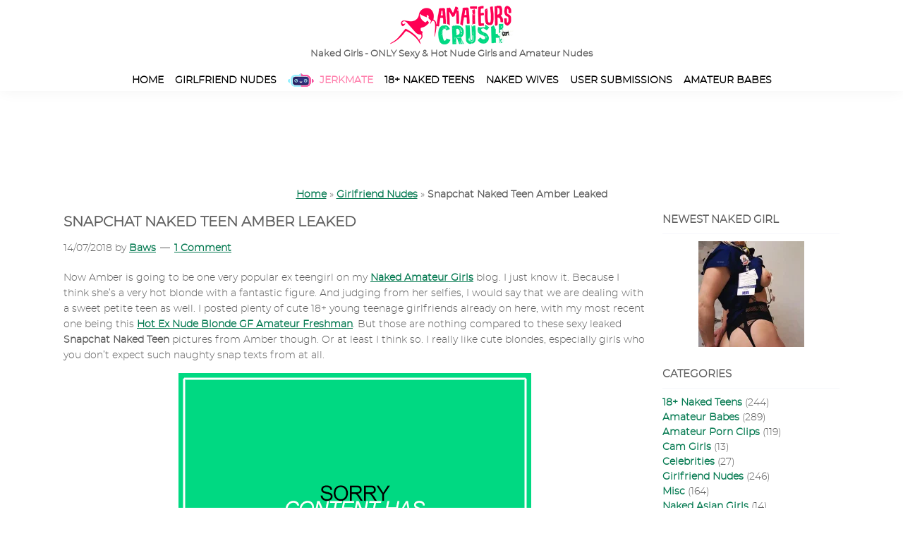

--- FILE ---
content_type: text/html; charset=UTF-8
request_url: https://www.amateurscrush.com/girlfriend/snapchat-naked-teen-amber-leaked/
body_size: 18162
content:
<!DOCTYPE html><html lang="en-US"><head ><meta charset="UTF-8" /><meta name="viewport" content="width=device-width, initial-scale=1" /><meta name='robots' content='index, follow, max-image-preview:large, max-snippet:-1, max-video-preview:-1' /><link media="all" href="https://www.amateurscrush.com/wp-content/cache/autoptimize/css/autoptimize_b9c8f2e2af81dd4e1e7b6299b6515da2.css" rel="stylesheet"><title>Snapchat Naked Teen Amber Leaked - AmateursCrush.com</title><meta name="description" content="Sexy Snapchat Naked Teen Ex-Girlfriend Amber Leaks Gallery. She&#039;s a very Hot Blonde TeenGirl that recently got her GF Nudes Exposed!" /><link rel="canonical" href="https://www.amateurscrush.com/girlfriend/snapchat-naked-teen-amber-leaked/" /><meta property="og:locale" content="en_US" /><meta property="og:type" content="article" /><meta property="og:title" content="Snapchat Naked Teen Amber Leaked - AmateursCrush.com" /><meta property="og:description" content="Sexy Snapchat Naked Teen Ex-Girlfriend Amber Leaks Gallery. She&#039;s a very Hot Blonde TeenGirl that recently got her GF Nudes Exposed!" /><meta property="og:url" content="https://www.amateurscrush.com/girlfriend/snapchat-naked-teen-amber-leaked/" /><meta property="og:site_name" content="Naked Girls - ONLY Sexy &amp; Hot Nude Girls and Amateur Nudes" /><meta property="article:published_time" content="2018-07-14T15:16:32+00:00" /><meta property="article:modified_time" content="2024-11-02T23:18:00+00:00" /><meta property="og:image" content="https://www.amateurscrush.com/wp-content/uploads/2017/01/dmca-content-replacer.webp" /><meta name="author" content="Baws" /><meta name="twitter:card" content="summary_large_image" /><meta name="twitter:label1" content="Written by" /><meta name="twitter:data1" content="Baws" /><meta name="twitter:label2" content="Est. reading time" /><meta name="twitter:data2" content="2 minutes" /> <script type="application/ld+json" class="yoast-schema-graph">{"@context":"https://schema.org","@graph":[{"@type":"Article","@id":"https://www.amateurscrush.com/girlfriend/snapchat-naked-teen-amber-leaked/#article","isPartOf":{"@id":"https://www.amateurscrush.com/girlfriend/snapchat-naked-teen-amber-leaked/"},"author":{"name":"Baws","@id":"https://www.amateurscrush.com/#/schema/person/27226b3d54ff92e505aa5300c9e4bac7"},"headline":"Snapchat Naked Teen Amber Leaked","datePublished":"2018-07-14T15:16:32+00:00","dateModified":"2024-11-02T23:18:00+00:00","mainEntityOfPage":{"@id":"https://www.amateurscrush.com/girlfriend/snapchat-naked-teen-amber-leaked/"},"wordCount":487,"commentCount":1,"publisher":{"@id":"https://www.amateurscrush.com/#organization"},"image":{"@id":"https://www.amateurscrush.com/girlfriend/snapchat-naked-teen-amber-leaked/#primaryimage"},"thumbnailUrl":"https://www.amateurscrush.com/wp-content/uploads/2017/01/dmca-content-replacer.webp","keywords":["18+","Because","Blonde","shared","Snapchat Shared","Teen"],"articleSection":["18+ Naked Teens","Girlfriend Nudes"],"inLanguage":"en-US","potentialAction":[{"@type":"CommentAction","name":"Comment","target":["https://www.amateurscrush.com/girlfriend/snapchat-naked-teen-amber-leaked/#respond"]}]},{"@type":"WebPage","@id":"https://www.amateurscrush.com/girlfriend/snapchat-naked-teen-amber-leaked/","url":"https://www.amateurscrush.com/girlfriend/snapchat-naked-teen-amber-leaked/","name":"Snapchat Naked Teen Amber Leaked - AmateursCrush.com","isPartOf":{"@id":"https://www.amateurscrush.com/#website"},"primaryImageOfPage":{"@id":"https://www.amateurscrush.com/girlfriend/snapchat-naked-teen-amber-leaked/#primaryimage"},"image":{"@id":"https://www.amateurscrush.com/girlfriend/snapchat-naked-teen-amber-leaked/#primaryimage"},"thumbnailUrl":"https://www.amateurscrush.com/wp-content/uploads/2017/01/dmca-content-replacer.webp","datePublished":"2018-07-14T15:16:32+00:00","dateModified":"2024-11-02T23:18:00+00:00","description":"Sexy Snapchat Naked Teen Ex-Girlfriend Amber Leaks Gallery. She's a very Hot Blonde TeenGirl that recently got her GF Nudes Exposed!","breadcrumb":{"@id":"https://www.amateurscrush.com/girlfriend/snapchat-naked-teen-amber-leaked/#breadcrumb"},"inLanguage":"en-US","potentialAction":[{"@type":"ReadAction","target":["https://www.amateurscrush.com/girlfriend/snapchat-naked-teen-amber-leaked/"]}]},{"@type":"ImageObject","inLanguage":"en-US","@id":"https://www.amateurscrush.com/girlfriend/snapchat-naked-teen-amber-leaked/#primaryimage","url":"https://www.amateurscrush.com/wp-content/uploads/2017/01/dmca-content-replacer.webp","contentUrl":"https://www.amateurscrush.com/wp-content/uploads/2017/01/dmca-content-replacer.webp","width":500,"height":400,"caption":"DMCA content replacer"},{"@type":"BreadcrumbList","@id":"https://www.amateurscrush.com/girlfriend/snapchat-naked-teen-amber-leaked/#breadcrumb","itemListElement":[{"@type":"ListItem","position":1,"name":"Home","item":"https://www.amateurscrush.com/"},{"@type":"ListItem","position":2,"name":"Girlfriend Nudes","item":"https://www.amateurscrush.com/girlfriend/"},{"@type":"ListItem","position":3,"name":"Snapchat Naked Teen Amber Leaked"}]},{"@type":"WebSite","@id":"https://www.amateurscrush.com/#website","url":"https://www.amateurscrush.com/","name":"AmateursCrush.com","description":"","publisher":{"@id":"https://www.amateurscrush.com/#organization"},"potentialAction":[{"@type":"SearchAction","target":{"@type":"EntryPoint","urlTemplate":"https://www.amateurscrush.com/?s={search_term_string}"},"query-input":{"@type":"PropertyValueSpecification","valueRequired":true,"valueName":"search_term_string"}}],"inLanguage":"en-US"},{"@type":"Organization","@id":"https://www.amateurscrush.com/#organization","name":"AmateursCrush.com","url":"https://www.amateurscrush.com/","logo":{"@type":"ImageObject","inLanguage":"en-US","@id":"https://www.amateurscrush.com/#/schema/logo/image/","url":"https://www.amateurscrush.com/wp-content/uploads/2024/01/logo-tn.webp","contentUrl":"https://www.amateurscrush.com/wp-content/uploads/2024/01/logo-tn.webp","width":350,"height":110,"caption":"AmateursCrush.com"},"image":{"@id":"https://www.amateurscrush.com/#/schema/logo/image/"}},{"@type":"Person","@id":"https://www.amateurscrush.com/#/schema/person/27226b3d54ff92e505aa5300c9e4bac7","name":"Baws"}]}</script> <link href='https://www.google-analytics.com' rel='preconnect' /><link href='https://ssl.google-analytics.com' rel='preconnect' />  <script src="//www.googletagmanager.com/gtag/js?id=G-GKE891JH8H"  data-cfasync="false" data-wpfc-render="false" async></script> <script data-cfasync="false" data-wpfc-render="false">var mi_version='9.11.0';var mi_track_user=true;var mi_no_track_reason='';var MonsterInsightsDefaultLocations={"page_location":"https:\/\/www.amateurscrush.com\/girlfriend\/snapchat-naked-teen-amber-leaked\/","page_referrer":"https:\/\/www.amateurscrush.com\/girlfriend\/page\/34\/"};if(typeof MonsterInsightsPrivacyGuardFilter==='function'){var MonsterInsightsLocations=(typeof MonsterInsightsExcludeQuery==='object')?MonsterInsightsPrivacyGuardFilter(MonsterInsightsExcludeQuery):MonsterInsightsPrivacyGuardFilter(MonsterInsightsDefaultLocations);}else{var MonsterInsightsLocations=(typeof MonsterInsightsExcludeQuery==='object')?MonsterInsightsExcludeQuery:MonsterInsightsDefaultLocations;}
var disableStrs=['ga-disable-G-GKE891JH8H',];function __gtagTrackerIsOptedOut(){for(var index=0;index<disableStrs.length;index++){if(document.cookie.indexOf(disableStrs[index]+'=true')>-1){return true;}}
return false;}
if(__gtagTrackerIsOptedOut()){for(var index=0;index<disableStrs.length;index++){window[disableStrs[index]]=true;}}
function __gtagTrackerOptout(){for(var index=0;index<disableStrs.length;index++){document.cookie=disableStrs[index]+'=true; expires=Thu, 31 Dec 2099 23:59:59 UTC; path=/';window[disableStrs[index]]=true;}}
if('undefined'===typeof gaOptout){function gaOptout(){__gtagTrackerOptout();}}
window.dataLayer=window.dataLayer||[];window.MonsterInsightsDualTracker={helpers:{},trackers:{},};if(mi_track_user){function __gtagDataLayer(){dataLayer.push(arguments);}
function __gtagTracker(type,name,parameters){if(!parameters){parameters={};}
if(parameters.send_to){__gtagDataLayer.apply(null,arguments);return;}
if(type==='event'){parameters.send_to=monsterinsights_frontend.v4_id;var hookName=name;if(typeof parameters['event_category']!=='undefined'){hookName=parameters['event_category']+':'+name;}
if(typeof MonsterInsightsDualTracker.trackers[hookName]!=='undefined'){MonsterInsightsDualTracker.trackers[hookName](parameters);}else{__gtagDataLayer('event',name,parameters);}}else{__gtagDataLayer.apply(null,arguments);}}
__gtagTracker('js',new Date());__gtagTracker('set',{'developer_id.dZGIzZG':true,});if(MonsterInsightsLocations.page_location){__gtagTracker('set',MonsterInsightsLocations);}
__gtagTracker('config','G-GKE891JH8H',{"forceSSL":"true"});window.gtag=__gtagTracker;(function(){var noopfn=function(){return null;};var newtracker=function(){return new Tracker();};var Tracker=function(){return null;};var p=Tracker.prototype;p.get=noopfn;p.set=noopfn;p.send=function(){var args=Array.prototype.slice.call(arguments);args.unshift('send');__gaTracker.apply(null,args);};var __gaTracker=function(){var len=arguments.length;if(len===0){return;}
var f=arguments[len-1];if(typeof f!=='object'||f===null||typeof f.hitCallback!=='function'){if('send'===arguments[0]){var hitConverted,hitObject=false,action;if('event'===arguments[1]){if('undefined'!==typeof arguments[3]){hitObject={'eventAction':arguments[3],'eventCategory':arguments[2],'eventLabel':arguments[4],'value':arguments[5]?arguments[5]:1,}}}
if('pageview'===arguments[1]){if('undefined'!==typeof arguments[2]){hitObject={'eventAction':'page_view','page_path':arguments[2],}}}
if(typeof arguments[2]==='object'){hitObject=arguments[2];}
if(typeof arguments[5]==='object'){Object.assign(hitObject,arguments[5]);}
if('undefined'!==typeof arguments[1].hitType){hitObject=arguments[1];if('pageview'===hitObject.hitType){hitObject.eventAction='page_view';}}
if(hitObject){action='timing'===arguments[1].hitType?'timing_complete':hitObject.eventAction;hitConverted=mapArgs(hitObject);__gtagTracker('event',action,hitConverted);}}
return;}
function mapArgs(args){var arg,hit={};var gaMap={'eventCategory':'event_category','eventAction':'event_action','eventLabel':'event_label','eventValue':'event_value','nonInteraction':'non_interaction','timingCategory':'event_category','timingVar':'name','timingValue':'value','timingLabel':'event_label','page':'page_path','location':'page_location','title':'page_title','referrer':'page_referrer',};for(arg in args){if(!(!args.hasOwnProperty(arg)||!gaMap.hasOwnProperty(arg))){hit[gaMap[arg]]=args[arg];}else{hit[arg]=args[arg];}}
return hit;}
try{f.hitCallback();}catch(ex){}};__gaTracker.create=newtracker;__gaTracker.getByName=newtracker;__gaTracker.getAll=function(){return[];};__gaTracker.remove=noopfn;__gaTracker.loaded=true;window['__gaTracker']=__gaTracker;})();}else{console.log("");(function(){function __gtagTracker(){return null;}
window['__gtagTracker']=__gtagTracker;window['gtag']=__gtagTracker;})();}</script>  <script defer src="https://www.amateurscrush.com/wp-content/plugins/google-analytics-for-wordpress/assets/js/frontend-gtag.min.js?ver=9.11.0" id="monsterinsights-frontend-script-js" data-wp-strategy="async"></script> <script data-cfasync="false" data-wpfc-render="false" id='monsterinsights-frontend-script-js-extra'>var monsterinsights_frontend={"js_events_tracking":"true","download_extensions":"doc,pdf,ppt,zip,xls,docx,pptx,xlsx","inbound_paths":"[{\"path\":\"\\\/recommends\\\/\",\"label\":\"outbound-aff\"}]","home_url":"https:\/\/www.amateurscrush.com","hash_tracking":"false","v4_id":"G-GKE891JH8H"};</script> <script defer src="https://www.amateurscrush.com/wp-includes/js/jquery/jquery.min.js?ver=3.7.1" id="jquery-core-js"></script> <script defer src="https://www.amateurscrush.com/wp-includes/js/jquery/jquery-migrate.min.js?ver=3.4.1" id="jquery-migrate-js"></script> <script defer src="https://www.amateurscrush.com/wp-content/plugins/responsive-lightbox/assets/swipebox/jquery.swipebox.min.js?ver=1.5.2" id="responsive-lightbox-swipebox-js"></script> <script defer src="https://www.amateurscrush.com/wp-includes/js/underscore.min.js?ver=1.13.7" id="underscore-js"></script> <script defer src="https://www.amateurscrush.com/wp-content/plugins/responsive-lightbox/assets/infinitescroll/infinite-scroll.pkgd.min.js?ver=4.0.1" id="responsive-lightbox-infinite-scroll-js"></script> <script defer id="responsive-lightbox-js-before" src="[data-uri]"></script> <script defer src="https://www.amateurscrush.com/wp-content/cache/autoptimize/js/autoptimize_single_046339c403d5b7205ee8e0bf75c8271b.js?ver=2.5.5" id="responsive-lightbox-js"></script> <meta name="RATING" content="RTA-5042-1996-1400-1577-RTA" /><link rel="icon" href="https://www.amateurscrush.com/wp-content/uploads/2019/05/cropped-favi-icon-32x32.png" sizes="32x32" /><link rel="icon" href="https://www.amateurscrush.com/wp-content/uploads/2019/05/cropped-favi-icon-192x192.png" sizes="192x192" /><link rel="apple-touch-icon" href="https://www.amateurscrush.com/wp-content/uploads/2019/05/cropped-favi-icon-180x180.png" /><meta name="msapplication-TileImage" content="https://www.amateurscrush.com/wp-content/uploads/2019/05/cropped-favi-icon-270x270.png" /> <noscript><link rel="stylesheet" href="https://www.amateurscrush.com/css/fonts/stylesheet.css" ></noscript></head><body class="wp-singular post-template-default single single-post postid-20144 single-format-standard wp-custom-logo wp-embed-responsive wp-theme-genesis wp-child-theme-HedaCrush-sample header-full-width content-sidebar genesis-breadcrumbs-hidden genesis-singular-image-hidden genesis-footer-widgets-visible no-js has-no-blocks"> <script defer src="[data-uri]"></script> <div class="site-container"><ul class="genesis-skip-link"><li><a href="#genesis-nav-primary" class="screen-reader-shortcut"> Skip to primary navigation</a></li><li><a href="#genesis-content" class="screen-reader-shortcut"> Skip to main content</a></li><li><a href="#genesis-sidebar-primary" class="screen-reader-shortcut"> Skip to primary sidebar</a></li><li><a href="#genesis-footer-widgets" class="screen-reader-shortcut"> Skip to footer</a></li></ul><header class="site-header"><div class="wrap"><div class="title-area"><a href="https://www.amateurscrush.com/" class="custom-logo-link" rel="home"><img width="175" height="55" src="https://www.amateurscrush.com/wp-content/uploads/2024/02/logo.webp" class="custom-logo" alt="Naked Girls &#8211; ONLY Sexy &amp; Hot Nude Girls and Amateur Nudes" decoding="async" /></a><p class="site-title">Naked Girls - ONLY Sexy &amp; Hot Nude Girls and Amateur Nudes</p></div><nav class="nav-primary" aria-label="Main" id="genesis-nav-primary"><div class="wrap"><ul id="menu-navmenu" class="menu genesis-nav-menu menu-primary js-superfish"><li id="menu-item-34733" class="aclink menu-item menu-item-type-custom menu-item-object-custom menu-item-home menu-item-34733"><a href="https://www.amateurscrush.com"><span >Home</span></a></li><li id="menu-item-34730" class="aclink menu-item menu-item-type-taxonomy menu-item-object-category current-post-ancestor current-menu-parent current-post-parent menu-item-34730"><a href="https://www.amateurscrush.com/girlfriend/" title="Real naked Girlfriends &#038; Ex GF nudes"><span >Girlfriend Nudes</span></a></li><li id="menu-item-34734" class="jerkmateicon aclink menu-item menu-item-type-custom menu-item-object-custom menu-item-34734"><a target="_blank" rel="noopener nofollow" href="https://v.mbvlmx.com/ef51589c-12e9-44ca-849a-dbd469a22df4?subID1=JAYLEN_999531349_AMTCR_TAB_ALL&#038;affiliateID=141887&#038;source=TS475-999531349&#038;subID2=PUB_AMTCR&#038;Location_Alias=TAB&#038;Pub=site_id&#038;Target=Target"><span >Jerkmate</span></a></li><li id="menu-item-34729" class="aclink menu-item menu-item-type-taxonomy menu-item-object-category current-post-ancestor current-menu-parent current-post-parent menu-item-34729"><a href="https://www.amateurscrush.com/teens/" title="Sexy 18+ teen amateurs naked"><span >18+ Naked Teens</span></a></li><li id="menu-item-37253" class="menu-item menu-item-type-taxonomy menu-item-object-category menu-item-37253"><a href="https://www.amateurscrush.com/naked-wives/"><span >Naked Wives</span></a></li><li id="menu-item-34731" class="aclink menu-item menu-item-type-taxonomy menu-item-object-category menu-item-34731"><a href="https://www.amateurscrush.com/homemade/" title="Real homemade porn shared by our users"><span >User Submissions</span></a></li><li id="menu-item-34728" class="aclink menu-item menu-item-type-taxonomy menu-item-object-category menu-item-34728"><a href="https://www.amateurscrush.com/amateur/" title="Wet Pussies, Torpedo Tits, Bubble Butts, Busty Petite Collections and more!"><span >Amateur Babes</span></a></li></ul></div></nav></div></header><div class="mobiletabzone"><div class="menu-mobiletab-container"><ul id="menu-mobiletab" class="menu"><li id="menu-item-29223" class="jerkmateicon menu-item menu-item-type-custom menu-item-object-custom menu-item-29223"><a target="_blank" rel="noopener" href="https://v.mbvlmx.com/ef51589c-12e9-44ca-849a-dbd469a22df4?subID1=JAYLEN_999531349_AMTCR_TAB_ALL&#038;affiliateID=141887&#038;source=TS475-999531349&#038;subID2=PUB_AMTCR&#038;Location_Alias=TAB&#038;Pub=site_id&#038;Target=Target"><span>Jerkmate</span></a></li></ul></div></div><div class="mobile-banner"> <iframe title="bannermobile" src="//ptcdw.com/avb/straight/hardcore/1_scene?targetCategory=girl&landingTarget=listpage&width=300&height=250&psid=nomyenx&tags=&banner=01&pstool=501_101&site=jasmin&cobrandId=&psprogram=revs&campaign_id=110417&subAffId=SUBAFFID" width="300" height="250" scrolling="no" marginwidth="0" marginheight="0" frameborder="0"></iframe></div><div class="desktop-banner"> <iframe title="bannerdesktop" src="//ptcdw.com/avb/straight/hardcore/1_scene?targetCategory=girl&landingTarget=listpage&width=720&height=120&psid=nomyenx&tags=&banner=01&pstool=501_101&site=jasmin&cobrandId=&psprogram=revs&campaign_id=110417&subAffId=SUBAFFID" width="728" height="90" scrolling="no" marginwidth="0" marginheight="0" frameborder="0"></iframe></div><div class="breadcrumbs"><span><span><a href="https://www.amateurscrush.com/">Home</a></span> » <span><a href="https://www.amateurscrush.com/girlfriend/">Girlfriend Nudes</a></span> » <span class="breadcrumb_last" aria-current="page"><strong>Snapchat Naked Teen Amber Leaked</strong></span></span></div><div class="site-inner"><div class="content-sidebar-wrap"><main class="content" id="genesis-content"><article class="post-20144 post type-post status-publish format-standard category-teens category-girlfriend tag-56 tag-because tag-blonde tag-leaked tag-snapchat-leaked tag-teen entry" aria-label="Snapchat Naked Teen Amber Leaked"><header class="entry-header"><h1 class="entry-title">Snapchat Naked Teen Amber Leaked</h1><p class="entry-meta"><time class="entry-time">14/07/2018</time> by <span class="entry-author"><a href="https://www.amateurscrush.com/author/baws/" class="entry-author-link" rel="author"><span class="entry-author-name">Baws</span></a></span> <span class="entry-comments-link"><a href="https://www.amateurscrush.com/girlfriend/snapchat-naked-teen-amber-leaked/#comments">1 Comment</a></span></p></header><div class="entry-content"><p>Now Amber is going to be one very popular ex teengirl on my <a href="https://www.amateurscrush.com">Naked Amateur Girls</a> blog. I just know it. Because I think she&#8217;s a very hot blonde with a fantastic figure. And judging from her selfies, I would say that we are dealing with a sweet petite teen as well. I posted plenty of cute 18+ young teenage girlfriends already on here, with my most recent one being this <a href="https://www.amateurscrush.com/girlfriend/ex-nude-blonde-gf/">Hot Ex Nude Blonde GF Amateur Freshman</a>. But those are nothing compared to these sexy leaked <strong>Snapchat Naked Teen</strong> pictures from Amber though. Or at least I think so. I really like cute blondes, especially girls who you don&#8217;t expect such naughty snap texts from at all.</p><p><img fetchpriority="high" decoding="async" src="https://www.amateurscrush.com/wp-content/uploads/2017/01/dmca-content-replacer.webp" alt="DMCA content replacer" width="500" height="400" class="aligncenter size-full wp-image-38073" srcset="https://www.amateurscrush.com/wp-content/uploads/2017/01/dmca-content-replacer.webp 500w, https://www.amateurscrush.com/wp-content/uploads/2017/01/dmca-content-replacer-300x240.webp 300w, https://www.amateurscrush.com/wp-content/uploads/2017/01/dmca-content-replacer-368x294.webp 368w" sizes="(max-width: 500px) 100vw, 500px" /><br /> <span id="more-20144"></span></p><h2>Amber Snapchat Naked Teen Gallery</h2><p>I have to say that there aren&#8217;t many pictures of her here though. As I combined most of them together for you to save you time plus bandwidth. And I&#8217;m not sure if there are really more to be found online too. I looked already, but maybe in the wrong place? Such a shame though. Because it seems like this teengirl really likes taking snap nudes of herself. She&#8217;s a real cutey with her sexy snapchat naked teen tits and tight ass. I mean just take a look at her her pic below. I know you wish you could hit a girl like her for sure. Enjoy! And hopefully she&#8217;s going to give you some sweet dreams tonight too.</p><p>&#8220;I should&#8217;ve taken a bunch of pictures and sent them to you when you were showing yesterday ;)&#8221;</p><p>Makes you curious what she sent right?</p><p>Look at her tight blonde snapchat naked teen ass though:</p><p>Now that is what I like to see on a teengirl &lt;3 She got a really nice small waist too. I definitely love her curves!</p><p>&#8220;Itty Bitty Titty Committee&#8221;</p><p>Now I know you&#8217;ve seen this sweet snapchat naked teen selfie already. It&#8217;s been posted around on a lot of forums already. And I see it on reddit at least once a month too. Gosh those are some really tasty teengirl tits! I love her pink color.</p><p>And here I got a nice clothed snapchat naked teen unclothed with and without clothes on picture of her:</p><p>So this blonde teenage girl knows how to make you happy in the morning:</p><p>This is definitely my favorite nude teengirl snapchat of hers.</p><p>So those were all her <a href="https://www.amateurscrush.com/girlfriend/">Exposed Real Ex Girlfriend Nudes Amateur Gallery</a> that I got from Amber. I told you that it wasn&#8217;t that much. But it&#8217;s at least something, right? And if you are still looking for some more naughty teenage girlfriends, I can definitely suggest to you these <a href="https://www.amateurscrush.com/girlfriend/teen-gf-nude-brunette-pink-nipple-girlfriend-w-braces/">Sweet 18+ Teen GF Nude Pics with Braces</a> collection. I want to say that she&#8217;s just as hot as Amber. But secretly I prefer blondes over brunettes ;)!</p><div class='yarpp yarpp-related yarpp-related-website yarpp-template-thumbnails'><h3>Related posts:</h3><div class="yarpp-thumbnails-horizontal"> <a class='yarpp-thumbnail' rel='norewrite' href='https://www.amateurscrush.com/teens/teens-naked-nicole-freshman-gallery/' title='Teens Naked 18+ Nicole Freshman Gallery'> <span class="yarpp-thumbnail-default"><noscript><img src="https://www.amateurscrush.com/wp-content/plugins/yet-another-related-posts-plugin/images/default.png" alt="Default Thumbnail" data-pin-nopin="true" /></noscript><img class="lazyload" src='data:image/svg+xml,%3Csvg%20xmlns=%22http://www.w3.org/2000/svg%22%20viewBox=%220%200%20210%20140%22%3E%3C/svg%3E' data-src="https://www.amateurscrush.com/wp-content/plugins/yet-another-related-posts-plugin/images/default.png" alt="Default Thumbnail" data-pin-nopin="true" /></span><span class="yarpp-thumbnail-title">Teens Naked 18+ Nicole Freshman Gallery</span></a> <a class='yarpp-thumbnail' rel='norewrite' href='https://www.amateurscrush.com/girlfriend/hot-blonde-gf-beauty-shared/' title='Hot Blonde GF Beauty Shared'> <span class="yarpp-thumbnail-default"><noscript><img src="https://www.amateurscrush.com/wp-content/plugins/yet-another-related-posts-plugin/images/default.png" alt="Default Thumbnail" data-pin-nopin="true" /></noscript><img class="lazyload" src='data:image/svg+xml,%3Csvg%20xmlns=%22http://www.w3.org/2000/svg%22%20viewBox=%220%200%20210%20140%22%3E%3C/svg%3E' data-src="https://www.amateurscrush.com/wp-content/plugins/yet-another-related-posts-plugin/images/default.png" alt="Default Thumbnail" data-pin-nopin="true" /></span><span class="yarpp-thumbnail-title">Hot Blonde GF Beauty Shared</span></a> <a class='yarpp-thumbnail' rel='norewrite' href='https://www.amateurscrush.com/teens/ex-blonde-gf-katy-exposed/' title='Ex Blonde GF Katy Exposed'> <span class="yarpp-thumbnail-default"><noscript><img src="https://www.amateurscrush.com/wp-content/plugins/yet-another-related-posts-plugin/images/default.png" alt="Default Thumbnail" data-pin-nopin="true" /></noscript><img class="lazyload" src='data:image/svg+xml,%3Csvg%20xmlns=%22http://www.w3.org/2000/svg%22%20viewBox=%220%200%20210%20140%22%3E%3C/svg%3E' data-src="https://www.amateurscrush.com/wp-content/plugins/yet-another-related-posts-plugin/images/default.png" alt="Default Thumbnail" data-pin-nopin="true" /></span><span class="yarpp-thumbnail-title">Ex Blonde GF Katy Exposed</span></a> <a class='yarpp-thumbnail' rel='norewrite' href='https://www.amateurscrush.com/girlfriend/teen-gf-tits-exposed-college-selfshots/' title='Teen GF Tits Exposed College Selfshots'> <noscript><img width="150" height="150" src="https://www.amateurscrush.com/wp-content/uploads/2021/07/01-young-hot-big-tits-teen-GF-selfie-150x150.jpg" class="attachment-thumbnail size-thumbnail wp-post-image" alt="Young hot big tits teen GF selfie topless" data-pin-nopin="true" srcset="https://www.amateurscrush.com/wp-content/uploads/2021/07/01-young-hot-big-tits-teen-GF-selfie-150x150.jpg 150w, https://www.amateurscrush.com/wp-content/uploads/2021/07/01-young-hot-big-tits-teen-GF-selfie-62x62.jpg 62w" sizes="(max-width: 150px) 100vw, 150px" /></noscript><img width="150" height="150" src='data:image/svg+xml,%3Csvg%20xmlns=%22http://www.w3.org/2000/svg%22%20viewBox=%220%200%20150%20150%22%3E%3C/svg%3E' data-src="https://www.amateurscrush.com/wp-content/uploads/2021/07/01-young-hot-big-tits-teen-GF-selfie-150x150.jpg" class="lazyload attachment-thumbnail size-thumbnail wp-post-image" alt="Young hot big tits teen GF selfie topless" data-pin-nopin="true" data-srcset="https://www.amateurscrush.com/wp-content/uploads/2021/07/01-young-hot-big-tits-teen-GF-selfie-150x150.jpg 150w, https://www.amateurscrush.com/wp-content/uploads/2021/07/01-young-hot-big-tits-teen-GF-selfie-62x62.jpg 62w" data-sizes="(max-width: 150px) 100vw, 150px" /><span class="yarpp-thumbnail-title">Teen GF Tits Exposed College Selfshots</span></a></div></div></div><footer class="entry-footer"><p class="entry-meta"><span class="entry-categories">Filed Under: <a href="https://www.amateurscrush.com/teens/" rel="category tag">18+ Naked Teens</a>, <a href="https://www.amateurscrush.com/girlfriend/" rel="category tag">Girlfriend Nudes</a></span> <span class="entry-tags">Tagged With: <a href="https://www.amateurscrush.com/tag/18/" rel="tag">18+</a>, <a href="https://www.amateurscrush.com/tag/because/" rel="tag">Because</a>, <a href="https://www.amateurscrush.com/tag/blonde/" rel="tag">Blonde</a>, <a href="https://www.amateurscrush.com/tag/leaked/" rel="tag">shared</a>, <a href="https://www.amateurscrush.com/tag/snapchat-leaked/" rel="tag">Snapchat Shared</a>, <a href="https://www.amateurscrush.com/tag/teen/" rel="tag">Teen</a></span></p></footer></article><h2 class="screen-reader-text">Reader Interactions</h2><div class="entry-comments" id="comments"><h3>Comments</h3><ol class="comment-list"><li class="comment even thread-even depth-1" id="comment-237"><article id="article-comment-237"><header class="comment-header"><p class="comment-author"> <span class="comment-author-name">Joe</span> <span class="says">says</span></p><p class="comment-meta"><time class="comment-time"><a class="comment-time-link" href="https://www.amateurscrush.com/girlfriend/snapchat-naked-teen-amber-leaked/#comment-237">23/07/2018 at 08:47</a></time></p></header><div class="comment-content"><p>Do you have any pics of this girl.</p></div><div class="comment-reply"><a rel="nofollow" class="comment-reply-link" href="#comment-237" data-commentid="237" data-postid="20144" data-belowelement="article-comment-237" data-respondelement="respond" data-replyto="Reply to Joe" aria-label="Reply to Joe">Reply</a></div></article></li></ol></div><div id="respond" class="comment-respond"><h3 id="reply-title" class="comment-reply-title">Leave a Reply <small><a rel="nofollow" id="cancel-comment-reply-link" href="/girlfriend/snapchat-naked-teen-amber-leaked/#respond" style="display:none;">Cancel reply</a></small></h3><form action="https://www.amateurscrush.com/wp-comments-post.php" method="post" id="commentform" class="comment-form"><p class="comment-notes"><span id="email-notes">Your email address will not be published.</span> <span class="required-field-message">Required fields are marked <span class="required">*</span></span></p><p class="comment-form-comment"><label for="comment">Comment <span class="required">*</span></label><textarea autocomplete="new-password"  id="f53fb1b78c"  name="f53fb1b78c"   cols="45" rows="8" maxlength="65525" required></textarea><textarea id="comment" aria-label="hp-comment" aria-hidden="true" name="comment" autocomplete="new-password" style="padding:0 !important;clip:rect(1px, 1px, 1px, 1px) !important;position:absolute !important;white-space:nowrap !important;height:1px !important;width:1px !important;overflow:hidden !important;" tabindex="-1"></textarea><script data-noptimize>document.getElementById("comment").setAttribute("id","aa771846fb7b23279202b145e1515b6f");document.getElementById("f53fb1b78c").setAttribute("id","comment");</script></p><p class="comment-form-author"><label for="author">Name <span class="required">*</span></label> <input id="author" name="author" type="text" value="" size="30" maxlength="245" autocomplete="name" required /></p><p class="comment-form-email"><label for="email">Email <span class="required">*</span></label> <input id="email" name="email" type="email" value="" size="30" maxlength="100" aria-describedby="email-notes" autocomplete="email" required /></p><p class="comment-form-cookies-consent"><input id="wp-comment-cookies-consent" name="wp-comment-cookies-consent" type="checkbox" value="yes" /> <label for="wp-comment-cookies-consent">Save my name, email, and website in this browser for the next time I comment.</label></p><p class="form-submit"><input name="submit" type="submit" id="submit" class="submit" value="Post Comment" /> <input type='hidden' name='comment_post_ID' value='20144' id='comment_post_ID' /> <input type='hidden' name='comment_parent' id='comment_parent' value='0' /></p></form></div></main><aside class="sidebar sidebar-primary widget-area" role="complementary" aria-label="Primary Sidebar" id="genesis-sidebar-primary"><h2 class="genesis-sidebar-title screen-reader-text">Primary Sidebar</h2><section id="featured-post-2" class="widget featured-content featuredpost"><div class="widget-wrap"><h3 class="widgettitle widget-title">Newest naked girl</h3><article class="post-44423 post type-post status-publish format-standard has-post-thumbnail category-naked-wives tag-big-tits tag-blonde tag-milf tag-natural tag-naughty-nurse tag-work entry" aria-label="Scrubs Gone Wild E. big tit blonde MILF of 2"><a href="https://www.amateurscrush.com/naked-wives/scrubs-gone-wild-e-big-tit-blonde-milf-of-2/" class="aligncenter"><noscript><img width="150" height="150" src="https://www.amateurscrush.com/wp-content/uploads/2026/01/01-nurse-amateur-overworked-and-underfucked-mother-of-two-tits-out-teaser-150x150.webp" class="entry-image attachment-post" alt="nurse amateur overworked and underfucked mother of two tits out teaser E" decoding="async" srcset="https://www.amateurscrush.com/wp-content/uploads/2026/01/01-nurse-amateur-overworked-and-underfucked-mother-of-two-tits-out-teaser-150x150.webp 150w, https://www.amateurscrush.com/wp-content/uploads/2026/01/01-nurse-amateur-overworked-and-underfucked-mother-of-two-tits-out-teaser-75x75.webp 75w, https://www.amateurscrush.com/wp-content/uploads/2026/01/01-nurse-amateur-overworked-and-underfucked-mother-of-two-tits-out-teaser-120x120.webp 120w" sizes="(max-width: 150px) 100vw, 150px" /></noscript><img width="150" height="150" src='data:image/svg+xml,%3Csvg%20xmlns=%22http://www.w3.org/2000/svg%22%20viewBox=%220%200%20150%20150%22%3E%3C/svg%3E' data-src="https://www.amateurscrush.com/wp-content/uploads/2026/01/01-nurse-amateur-overworked-and-underfucked-mother-of-two-tits-out-teaser-150x150.webp" class="lazyload entry-image attachment-post" alt="nurse amateur overworked and underfucked mother of two tits out teaser E" decoding="async" data-srcset="https://www.amateurscrush.com/wp-content/uploads/2026/01/01-nurse-amateur-overworked-and-underfucked-mother-of-two-tits-out-teaser-150x150.webp 150w, https://www.amateurscrush.com/wp-content/uploads/2026/01/01-nurse-amateur-overworked-and-underfucked-mother-of-two-tits-out-teaser-75x75.webp 75w, https://www.amateurscrush.com/wp-content/uploads/2026/01/01-nurse-amateur-overworked-and-underfucked-mother-of-two-tits-out-teaser-120x120.webp 120w" data-sizes="(max-width: 150px) 100vw, 150px" /></a></article></div></section><section id="categories-7" class="widget widget_categories"><div class="widget-wrap"><h3 class="widgettitle widget-title">Categories</h3><nav aria-label="Categories"><ul><li class="cat-item cat-item-285"><a href="https://www.amateurscrush.com/teens/">18+ Naked Teens</a> (244)</li><li class="cat-item cat-item-2"><a href="https://www.amateurscrush.com/amateur/">Amateur Babes</a> (289)</li><li class="cat-item cat-item-323"><a href="https://www.amateurscrush.com/videos/">Amateur Porn Clips</a> (119)</li><li class="cat-item cat-item-233"><a href="https://www.amateurscrush.com/camgirl/">Cam Girls</a> (13)</li><li class="cat-item cat-item-150"><a href="https://www.amateurscrush.com/celeb-nudes/">Celebrities</a> (27)</li><li class="cat-item cat-item-4"><a href="https://www.amateurscrush.com/girlfriend/">Girlfriend Nudes</a> (246)</li><li class="cat-item cat-item-219"><a href="https://www.amateurscrush.com/misc/">Misc</a> (164)</li><li class="cat-item cat-item-284"><a href="https://www.amateurscrush.com/asian/">Naked Asian Girls</a> (14)</li><li class="cat-item cat-item-5"><a href="https://www.amateurscrush.com/naked-wives/">Naked Wives</a> (176)</li><li class="cat-item cat-item-3"><a href="https://www.amateurscrush.com/homemade/">User Submissions</a> (128)</li><li class="cat-item cat-item-7"><a href="https://www.amateurscrush.com/voyeur-pics/">Voyeur Pics</a> (27)</li></ul></nav></div></section><section id="text-23" class="widget widget_text"><div class="widget-wrap"><h3 class="widgettitle widget-title">About Me</h3><div class="textwidget"><p>I&#8217;m a huge fan of beautiful sexy naked girls, especially real amateur nudes! I love seeing a sticky, bald, juicy, dripping and wet pussy. My favourite <a href="https://nudegirlys.com" target="_blank" rel="noopener">nude girls</a> are definitely sexy busty 18+ petite naked teens. I also love myself some juicy big tits amateurs, but what I love most are those sexy curvy big round perfect naked asses where you feel the need to stick your face right into those cheeks.</p><p>Naked girls bending over is my favorite position to see them in. The angle of seeing their incredibly hot rear pussy from behind on these naked amateurs with their legs closed are just so drooling hot! I freaking love that.</p><p>I’m doing my best to provide you daily updates of the sexiest girls this planet has ever seen. If you like them, I appreciate it if you take your time and comment on them! And definitely share them around so more people can enjoy them!</p><p>As I try to deliver the best naked amateur girls with my blog, I cannot do that without your help! So if you want to share your naked girlfriends or sexy wives on my blog, please send me an email to NomYenX {atter} gmail -dotter- com! I will post them up as soon as possible so everyone can enjoy them!</p></div></div></section><section id="search-11" class="widget widget_search"><div class="widget-wrap"><form class="search-form" method="get" action="https://www.amateurscrush.com/" role="search"><label class="search-form-label screen-reader-text" for="searchform-1">Search</label><input class="search-form-input" type="search" name="s" id="searchform-1" placeholder="Search"><input class="search-form-submit" type="submit" value="Search"><meta content="https://www.amateurscrush.com/?s={s}"></form></div></section><section id="text-24" class="widget widget_text"><div class="widget-wrap"><h3 class="widgettitle widget-title">Popular naked girls</h3><div class="textwidget"><p>#1 <a href="https://www.amateurscrush.com/amateur/private-wisconsin-volleyball-college-team-nudes/" target="_blank" rel="noopener">Wisconsin volleyball nudes</a></p><p><a href="https://www.amateurscrush.com/amateur/private-wisconsin-volleyball-college-team-nudes/"><noscript><img decoding="async" class="aligncenter size-thumbnail wp-image-32189" src="https://www.amateurscrush.com/wp-content/uploads/2022/10/01-wisconsin-volleyball-college-girls-naked-leaks-150x150.webp" alt="Wisconsin volleyball college girls naked leaks" width="150" height="150" srcset="https://www.amateurscrush.com/wp-content/uploads/2022/10/01-wisconsin-volleyball-college-girls-naked-leaks-150x150.webp 150w, https://www.amateurscrush.com/wp-content/uploads/2022/10/01-wisconsin-volleyball-college-girls-naked-leaks-75x75.webp 75w, https://www.amateurscrush.com/wp-content/uploads/2022/10/01-wisconsin-volleyball-college-girls-naked-leaks-120x120.webp 120w" sizes="(max-width: 150px) 100vw, 150px" /></noscript><img decoding="async" class="lazyload aligncenter size-thumbnail wp-image-32189" src='data:image/svg+xml,%3Csvg%20xmlns=%22http://www.w3.org/2000/svg%22%20viewBox=%220%200%20150%20150%22%3E%3C/svg%3E' data-src="https://www.amateurscrush.com/wp-content/uploads/2022/10/01-wisconsin-volleyball-college-girls-naked-leaks-150x150.webp" alt="Wisconsin volleyball college girls naked leaks" width="150" height="150" data-srcset="https://www.amateurscrush.com/wp-content/uploads/2022/10/01-wisconsin-volleyball-college-girls-naked-leaks-150x150.webp 150w, https://www.amateurscrush.com/wp-content/uploads/2022/10/01-wisconsin-volleyball-college-girls-naked-leaks-75x75.webp 75w, https://www.amateurscrush.com/wp-content/uploads/2022/10/01-wisconsin-volleyball-college-girls-naked-leaks-120x120.webp 120w" data-sizes="(max-width: 150px) 100vw, 150px" /></a></p><p>#2 <a href="https://www.amateurscrush.com/videos/oilers-fan-flashes-her-big-tits-celebrating-uncensored-video/" target="_blank" rel="noopener">edmonton oilers fan flash video</a></p><p><a href="https://www.amateurscrush.com/videos/oilers-fan-flashes-her-big-tits-celebrating-uncensored-video/"><noscript><img decoding="async" class="aligncenter size-thumbnail wp-image-37067" src="https://www.amateurscrush.com/wp-content/uploads/2024/09/edmonton-oilers-fan-tits-video-uncensored-flashing-150x150.webp" alt="Edmonton Oilers fan tits video uncensored flashing" width="150" height="150" srcset="https://www.amateurscrush.com/wp-content/uploads/2024/09/edmonton-oilers-fan-tits-video-uncensored-flashing-150x150.webp 150w, https://www.amateurscrush.com/wp-content/uploads/2024/09/edmonton-oilers-fan-tits-video-uncensored-flashing-75x75.webp 75w, https://www.amateurscrush.com/wp-content/uploads/2024/09/edmonton-oilers-fan-tits-video-uncensored-flashing-120x120.webp 120w" sizes="(max-width: 150px) 100vw, 150px" /></noscript><img decoding="async" class="lazyload aligncenter size-thumbnail wp-image-37067" src='data:image/svg+xml,%3Csvg%20xmlns=%22http://www.w3.org/2000/svg%22%20viewBox=%220%200%20150%20150%22%3E%3C/svg%3E' data-src="https://www.amateurscrush.com/wp-content/uploads/2024/09/edmonton-oilers-fan-tits-video-uncensored-flashing-150x150.webp" alt="Edmonton Oilers fan tits video uncensored flashing" width="150" height="150" data-srcset="https://www.amateurscrush.com/wp-content/uploads/2024/09/edmonton-oilers-fan-tits-video-uncensored-flashing-150x150.webp 150w, https://www.amateurscrush.com/wp-content/uploads/2024/09/edmonton-oilers-fan-tits-video-uncensored-flashing-75x75.webp 75w, https://www.amateurscrush.com/wp-content/uploads/2024/09/edmonton-oilers-fan-tits-video-uncensored-flashing-120x120.webp 120w" data-sizes="(max-width: 150px) 100vw, 150px" /></a></p><p>#3 <a href="https://www.amateurscrush.com/amateur/wet-pussy-pics/" target="_blank" rel="noopener">Wet Pussy Pictures</a></p><p><a href="https://www.amateurscrush.com/amateur/wet-pussy-pics/"><noscript><img decoding="async" class="aligncenter size-thumbnail wp-image-9087" src="https://www.amateurscrush.com/wp-content/uploads/2017/02/01-panty-wet-pussy-string-horny-girlfriend-150x150.jpg" alt="String of wet pussy juice touching white panties" width="150" height="150" srcset="https://www.amateurscrush.com/wp-content/uploads/2017/02/01-panty-wet-pussy-string-horny-girlfriend-150x150.jpg 150w, https://www.amateurscrush.com/wp-content/uploads/2017/02/01-panty-wet-pussy-string-horny-girlfriend-62x62.jpg 62w" sizes="(max-width: 150px) 100vw, 150px" /></noscript><img decoding="async" class="lazyload aligncenter size-thumbnail wp-image-9087" src='data:image/svg+xml,%3Csvg%20xmlns=%22http://www.w3.org/2000/svg%22%20viewBox=%220%200%20150%20150%22%3E%3C/svg%3E' data-src="https://www.amateurscrush.com/wp-content/uploads/2017/02/01-panty-wet-pussy-string-horny-girlfriend-150x150.jpg" alt="String of wet pussy juice touching white panties" width="150" height="150" data-srcset="https://www.amateurscrush.com/wp-content/uploads/2017/02/01-panty-wet-pussy-string-horny-girlfriend-150x150.jpg 150w, https://www.amateurscrush.com/wp-content/uploads/2017/02/01-panty-wet-pussy-string-horny-girlfriend-62x62.jpg 62w" data-sizes="(max-width: 150px) 100vw, 150px" /></a></p><p>#4 <a href="https://www.amateurscrush.com/amateur/leaked-snapchat-nudes/" target="_blank" rel="noopener">Leaked Snapchat Nudes</a></p><p><a href="https://www.amateurscrush.com/amateur/leaked-snapchat-nudes/"><noscript><img decoding="async" class="aligncenter size-thumbnail wp-image-15074" src="https://www.amateurscrush.com/wp-content/uploads/2018/01/busty-girlfriend-nude-snapchat-leaked-150x150.jpg" alt="Hot busty GF nude snapchat leaked selfshot" width="150" height="150" srcset="https://www.amateurscrush.com/wp-content/uploads/2018/01/busty-girlfriend-nude-snapchat-leaked-150x150.jpg 150w, https://www.amateurscrush.com/wp-content/uploads/2018/01/busty-girlfriend-nude-snapchat-leaked-62x62.jpg 62w" sizes="(max-width: 150px) 100vw, 150px" /></noscript><img decoding="async" class="lazyload aligncenter size-thumbnail wp-image-15074" src='data:image/svg+xml,%3Csvg%20xmlns=%22http://www.w3.org/2000/svg%22%20viewBox=%220%200%20150%20150%22%3E%3C/svg%3E' data-src="https://www.amateurscrush.com/wp-content/uploads/2018/01/busty-girlfriend-nude-snapchat-leaked-150x150.jpg" alt="Hot busty GF nude snapchat leaked selfshot" width="150" height="150" data-srcset="https://www.amateurscrush.com/wp-content/uploads/2018/01/busty-girlfriend-nude-snapchat-leaked-150x150.jpg 150w, https://www.amateurscrush.com/wp-content/uploads/2018/01/busty-girlfriend-nude-snapchat-leaked-62x62.jpg 62w" data-sizes="(max-width: 150px) 100vw, 150px" /></a></p><p>#5 <a href="https://www.amateurscrush.com/voyeur-pics/tit-slips/" target="_blank" rel="noopener">Nip slip pics</a></p><p><a href="https://www.amateurscrush.com/voyeur-pics/tit-slips/"><noscript><img decoding="async" class="aligncenter size-thumbnail wp-image-2669" src="https://www.amateurscrush.com/wp-content/uploads/2017/05/babe-nippple-slip-car-blue-dress-150x150.jpg" alt="college girl nipple slip in the car in her sexy blue dress" width="150" height="150" srcset="https://www.amateurscrush.com/wp-content/uploads/2017/05/babe-nippple-slip-car-blue-dress-150x150.jpg 150w, https://www.amateurscrush.com/wp-content/uploads/2017/05/babe-nippple-slip-car-blue-dress-62x62.jpg 62w" sizes="(max-width: 150px) 100vw, 150px" /></noscript><img decoding="async" class="lazyload aligncenter size-thumbnail wp-image-2669" src='data:image/svg+xml,%3Csvg%20xmlns=%22http://www.w3.org/2000/svg%22%20viewBox=%220%200%20150%20150%22%3E%3C/svg%3E' data-src="https://www.amateurscrush.com/wp-content/uploads/2017/05/babe-nippple-slip-car-blue-dress-150x150.jpg" alt="college girl nipple slip in the car in her sexy blue dress" width="150" height="150" data-srcset="https://www.amateurscrush.com/wp-content/uploads/2017/05/babe-nippple-slip-car-blue-dress-150x150.jpg 150w, https://www.amateurscrush.com/wp-content/uploads/2017/05/babe-nippple-slip-car-blue-dress-62x62.jpg 62w" data-sizes="(max-width: 150px) 100vw, 150px" /></a></p></div></div></section><section id="recent-comments-7" class="widget widget_recent_comments"><div class="widget-wrap"><h3 class="widgettitle widget-title">Recent Comments</h3><nav aria-label="Recent Comments"><ul id="recentcomments"><li class="recentcomments"><span class="comment-author-link">Owen</span> on <a href="https://www.amateurscrush.com/voyeur-pics/sexy-vagina-slip-pics-exposing-those-delicious-pussy-slips/#comment-18242">Sexy Vagina Slip Pics &#8211; Exposing Those Delicious Pussy Slips</a></li><li class="recentcomments"><span class="comment-author-link">Mr tim</span> on <a href="https://www.amateurscrush.com/teens/sexy-teen-babe-hollie-fresh-bsu-nude-selfies/#comment-18061">sexy teen babe Hollie fresh BSU nude selfies</a></li><li class="recentcomments"><span class="comment-author-link">Steezy</span> on <a href="https://www.amateurscrush.com/teens/cute-blonde-tiny-petite-tits-flexible-teen-babe-selfies/#comment-17985">Cute blonde tiny petite tits flexible teen babe selfies</a></li><li class="recentcomments"><span class="comment-author-link">Horny bastard</span> on <a href="https://www.amateurscrush.com/videos/how-to-apply-lotion-on-your-big-tits-and-butt-cheeks/#comment-17803">How to apply lotion on your big tits and butt cheeks</a></li><li class="recentcomments"><span class="comment-author-link">brian</span> on <a href="https://www.amateurscrush.com/homemade/college-big-tits-real-amateur-babe-submissions/#comment-17799">college big tits real amateur babe submissions</a></li></ul></nav></div></section><section id="recent-posts-8" class="widget widget_recent_entries"><div class="widget-wrap"><h3 class="widgettitle widget-title">Latest Posts</h3><nav aria-label="Latest Posts"><ul><li> <a href="https://www.amateurscrush.com/naked-wives/scrubs-gone-wild-e-big-tit-blonde-milf-of-2/">Scrubs Gone Wild E. big tit blonde MILF of 2</a></li><li> <a href="https://www.amateurscrush.com/girlfriend/okc-amateur-cute-blonde-claire-naked-selfies-ig-pics-and-video/">OKC amateur cute blonde Claire naked selfies, IG pics and video</a></li><li> <a href="https://www.amateurscrush.com/teens/steph-cute-tight-ass-nude-and-videos-homemade/">Steph cute tight ass nude and videos homemade</a></li><li> <a href="https://www.amateurscrush.com/videos/college-amateur-fingering-her-ass-thick-from-behind/">college amateur fingering her ass thick from behind</a></li><li> <a href="https://www.amateurscrush.com/amateur/pale-big-butt-pawg-babe-unbelievable-thick-from-the-back/">Pale big butt PAWG babe unbelievable thick from the back</a></li></ul></nav></div></section></aside></div></div><div class="footer-widgets" id="genesis-footer-widgets"><h2 class="genesis-sidebar-title screen-reader-text">Footer</h2><div class="wrap"><div class="widget-area footer-widgets-1 footer-widget-area"><section id="tag_cloud-5" class="widget widget_tag_cloud"><div class="widget-wrap"><h3 class="widgettitle widget-title">Tags</h3><nav aria-label="Tags"><div class="tagcloud"><a href="https://www.amateurscrush.com/tag/18/" class="tag-cloud-link tag-link-56 tag-link-position-1" style="font-size: 21.647058823529pt;" aria-label="18+ (495 items)">18+</a> <a href="https://www.amateurscrush.com/tag/amateur-girlfriend/" class="tag-cloud-link tag-link-64 tag-link-position-2" style="font-size: 18.588235294118pt;" aria-label="Amateur Girlfriend (277 items)">Amateur Girlfriend</a> <a href="https://www.amateurscrush.com/tag/videos/" class="tag-cloud-link tag-link-164 tag-link-position-3" style="font-size: 17.411764705882pt;" aria-label="Amateur Porn Videos (220 items)">Amateur Porn Videos</a> <a href="https://www.amateurscrush.com/tag/amateur-wife/" class="tag-cloud-link tag-link-24 tag-link-position-4" style="font-size: 15.411764705882pt;" aria-label="Amateur Wife (146 items)">Amateur Wife</a> <a href="https://www.amateurscrush.com/tag/asian/" class="tag-cloud-link tag-link-172 tag-link-position-5" style="font-size: 12pt;" aria-label="Asian (75 items)">Asian</a> <a href="https://www.amateurscrush.com/tag/babe/" class="tag-cloud-link tag-link-319 tag-link-position-6" style="font-size: 20.823529411765pt;" aria-label="Babe (428 items)">Babe</a> <a href="https://www.amateurscrush.com/tag/big-ass/" class="tag-cloud-link tag-link-35 tag-link-position-7" style="font-size: 16.705882352941pt;" aria-label="Big Ass (188 items)">Big Ass</a> <a href="https://www.amateurscrush.com/tag/big-booty/" class="tag-cloud-link tag-link-54 tag-link-position-8" style="font-size: 8.5882352941176pt;" aria-label="Big Booty (38 items)">Big Booty</a> <a href="https://www.amateurscrush.com/tag/big-breasts/" class="tag-cloud-link tag-link-127 tag-link-position-9" style="font-size: 15.647058823529pt;" aria-label="Big Breasts (153 items)">Big Breasts</a> <a href="https://www.amateurscrush.com/tag/big-butt/" class="tag-cloud-link tag-link-44 tag-link-position-10" style="font-size: 14.705882352941pt;" aria-label="Big Butt (129 items)">Big Butt</a> <a href="https://www.amateurscrush.com/tag/big-tits/" class="tag-cloud-link tag-link-79 tag-link-position-11" style="font-size: 22pt;" aria-label="Big Tits (541 items)">Big Tits</a> <a href="https://www.amateurscrush.com/tag/blonde/" class="tag-cloud-link tag-link-174 tag-link-position-12" style="font-size: 19.647058823529pt;" aria-label="Blonde (339 items)">Blonde</a> <a href="https://www.amateurscrush.com/tag/brunette/" class="tag-cloud-link tag-link-198 tag-link-position-13" style="font-size: 15.529411764706pt;" aria-label="Brunette (151 items)">Brunette</a> <a href="https://www.amateurscrush.com/tag/bubble-butt/" class="tag-cloud-link tag-link-36 tag-link-position-14" style="font-size: 11.176470588235pt;" aria-label="Bubble Butt (63 items)">Bubble Butt</a> <a href="https://www.amateurscrush.com/tag/busty-teen/" class="tag-cloud-link tag-link-98 tag-link-position-15" style="font-size: 8.4705882352941pt;" aria-label="Busty Teen (37 items)">Busty Teen</a> <a href="https://www.amateurscrush.com/tag/college-girls/" class="tag-cloud-link tag-link-70 tag-link-position-16" style="font-size: 21.764705882353pt;" aria-label="College Girls (517 items)">College Girls</a> <a href="https://www.amateurscrush.com/tag/cute/" class="tag-cloud-link tag-link-226 tag-link-position-17" style="font-size: 20.705882352941pt;" aria-label="Cute (420 items)">Cute</a> <a href="https://www.amateurscrush.com/tag/ex-gf-pics/" class="tag-cloud-link tag-link-20 tag-link-position-18" style="font-size: 12.117647058824pt;" aria-label="Ex GF Pics (76 items)">Ex GF Pics</a> <a href="https://www.amateurscrush.com/tag/fat-pussy-lips/" class="tag-cloud-link tag-link-291 tag-link-position-19" style="font-size: 10.588235294118pt;" aria-label="Fat Pussy Lips (57 items)">Fat Pussy Lips</a> <a href="https://www.amateurscrush.com/tag/goddess/" class="tag-cloud-link tag-link-261 tag-link-position-20" style="font-size: 9.6470588235294pt;" aria-label="Goddess (47 items)">Goddess</a> <a href="https://www.amateurscrush.com/tag/homemade/" class="tag-cloud-link tag-link-175 tag-link-position-21" style="font-size: 21.176470588235pt;" aria-label="Homemade (460 items)">Homemade</a> <a href="https://www.amateurscrush.com/tag/latina/" class="tag-cloud-link tag-link-18 tag-link-position-22" style="font-size: 9.1764705882353pt;" aria-label="Latina (43 items)">Latina</a> <a href="https://www.amateurscrush.com/tag/leaks/" class="tag-cloud-link tag-link-385 tag-link-position-23" style="font-size: 10.941176470588pt;" aria-label="Leaks (60 items)">Leaks</a> <a href="https://www.amateurscrush.com/tag/milf/" class="tag-cloud-link tag-link-71 tag-link-position-24" style="font-size: 15.058823529412pt;" aria-label="MILF (138 items)">MILF</a> <a href="https://www.amateurscrush.com/tag/natural/" class="tag-cloud-link tag-link-316 tag-link-position-25" style="font-size: 16.352941176471pt;" aria-label="Natural (176 items)">Natural</a> <a href="https://www.amateurscrush.com/tag/nude-selfies/" class="tag-cloud-link tag-link-109 tag-link-position-26" style="font-size: 16.470588235294pt;" aria-label="Nude Selfies (180 items)">Nude Selfies</a> <a href="https://www.amateurscrush.com/tag/nude-wife/" class="tag-cloud-link tag-link-81 tag-link-position-27" style="font-size: 8.2352941176471pt;" aria-label="Nude Wife (35 items)">Nude Wife</a> <a href="https://www.amateurscrush.com/tag/onlyfans/" class="tag-cloud-link tag-link-357 tag-link-position-28" style="font-size: 8pt;" aria-label="Onlyfans (34 items)">Onlyfans</a> <a href="https://www.amateurscrush.com/tag/original/" class="tag-cloud-link tag-link-188 tag-link-position-29" style="font-size: 14pt;" aria-label="Original (110 items)">Original</a> <a href="https://www.amateurscrush.com/tag/pawg/" class="tag-cloud-link tag-link-294 tag-link-position-30" style="font-size: 9.0588235294118pt;" aria-label="PAWG (42 items)">PAWG</a> <a href="https://www.amateurscrush.com/tag/perfect/" class="tag-cloud-link tag-link-190 tag-link-position-31" style="font-size: 9.2941176470588pt;" aria-label="Perfect (44 items)">Perfect</a> <a href="https://www.amateurscrush.com/tag/perky-tits/" class="tag-cloud-link tag-link-187 tag-link-position-32" style="font-size: 12.941176470588pt;" aria-label="Perky Tits (90 items)">Perky Tits</a> <a href="https://www.amateurscrush.com/tag/petite/" class="tag-cloud-link tag-link-358 tag-link-position-33" style="font-size: 9.2941176470588pt;" aria-label="Petite (44 items)">Petite</a> <a href="https://www.amateurscrush.com/tag/petite-teen/" class="tag-cloud-link tag-link-173 tag-link-position-34" style="font-size: 11.647058823529pt;" aria-label="Petite Teen (69 items)">Petite Teen</a> <a href="https://www.amateurscrush.com/tag/pussy-from-behind/" class="tag-cloud-link tag-link-111 tag-link-position-35" style="font-size: 10pt;" aria-label="Pussy From Behind (50 items)">Pussy From Behind</a> <a href="https://www.amateurscrush.com/tag/reddit/" class="tag-cloud-link tag-link-288 tag-link-position-36" style="font-size: 10.823529411765pt;" aria-label="Reddit (59 items)">Reddit</a> <a href="https://www.amateurscrush.com/tag/selfies/" class="tag-cloud-link tag-link-57 tag-link-position-37" style="font-size: 20.823529411765pt;" aria-label="Selfies (421 items)">Selfies</a> <a href="https://www.amateurscrush.com/tag/sexting/" class="tag-cloud-link tag-link-112 tag-link-position-38" style="font-size: 10.588235294118pt;" aria-label="Sexting (57 items)">Sexting</a> <a href="https://www.amateurscrush.com/tag/leaked/" class="tag-cloud-link tag-link-196 tag-link-position-39" style="font-size: 14.823529411765pt;" aria-label="shared (131 items)">shared</a> <a href="https://www.amateurscrush.com/tag/snapchat/" class="tag-cloud-link tag-link-350 tag-link-position-40" style="font-size: 12.705882352941pt;" aria-label="Snapchat (86 items)">Snapchat</a> <a href="https://www.amateurscrush.com/tag/sponsor/" class="tag-cloud-link tag-link-217 tag-link-position-41" style="font-size: 15.882352941176pt;" aria-label="Sponsor (161 items)">Sponsor</a> <a href="https://www.amateurscrush.com/tag/teens/" class="tag-cloud-link tag-link-161 tag-link-position-42" style="font-size: 20pt;" aria-label="Teens (359 items)">Teens</a> <a href="https://www.amateurscrush.com/tag/thick/" class="tag-cloud-link tag-link-290 tag-link-position-43" style="font-size: 8.5882352941176pt;" aria-label="Thick (38 items)">Thick</a> <a href="https://www.amateurscrush.com/tag/tight-ass/" class="tag-cloud-link tag-link-95 tag-link-position-44" style="font-size: 15.294117647059pt;" aria-label="Tight Ass (143 items)">Tight Ass</a> <a href="https://www.amateurscrush.com/tag/tiny-tits/" class="tag-cloud-link tag-link-241 tag-link-position-45" style="font-size: 16.588235294118pt;" aria-label="Tiny Tits (186 items)">Tiny Tits</a></div></nav></div></section></div><div class="widget-area footer-widgets-2 footer-widget-area"><section id="monsterinsights-popular-posts-widget-2" class="widget monsterinsights-popular-posts-widget"><div class="widget-wrap"><h3 class="widgettitle widget-title">Popular Post</h3><div class="monsterinsights-widget-popular-posts monsterinsights-widget-popular-posts-alpha monsterinsights-popular-posts-styled monsterinsights-widget-popular-posts-columns-1"><ul class="monsterinsights-widget-popular-posts-list"><li style="background-color:#F0F2F4;"><a href="https://www.amateurscrush.com/homemade/nats-naked-big-tits-ex-shared-for-the-first-time/"><div class="monsterinsights-widget-popular-posts-text"><span class="monsterinsights-widget-popular-posts-title" style="color:#393F4C;font-size:16px;">Nat&#8217;s naked big tits ex shared for the first time</span></div></a></li><li style="background-color:#F0F2F4;"><a href="https://www.amateurscrush.com/naked-wives/naked-wife-pics-gallery-busty-goddess/"><div class="monsterinsights-widget-popular-posts-text"><span class="monsterinsights-widget-popular-posts-title" style="color:#393F4C;font-size:16px;">Naked Wife Pics Gallery Busty Goddess</span></div></a></li><li style="background-color:#F0F2F4;"><a href="https://www.amateurscrush.com/asian/japanese-teen-nude-kayla/"><div class="monsterinsights-widget-popular-posts-text"><span class="monsterinsights-widget-popular-posts-title" style="color:#393F4C;font-size:16px;">Japanese Teen Nude Kayla</span></div></a></li><li style="background-color:#F0F2F4;"><a href="https://www.amateurscrush.com/amateur/naked-nurse-selfie-abby-g-big-titted-petite-goddess/"><div class="monsterinsights-widget-popular-posts-text"><span class="monsterinsights-widget-popular-posts-title" style="color:#393F4C;font-size:16px;">naked nurse selfie Abby G. big titted petite goddess</span></div></a></li><li style="background-color:#F0F2F4;"><a href="https://www.amateurscrush.com/amateur/leaked-snaps-young-college-cutey/"><div class="monsterinsights-widget-popular-posts-text"><span class="monsterinsights-widget-popular-posts-title" style="color:#393F4C;font-size:16px;">Leaked Snaps Young College Cutey</span></div></a></li></ul></div><p></p></div></section></div></div></div><footer class="site-footer"><div class="wrap"><p>All models and Naked Girls featured on this site are over 18 years old.<br> Copyright © 2017-2025 <a href="https://www.amateurscrush.com">AmateursCrush.com</a> | All Rights Reserved - <a href="https://www.amateurscrush.com/dmca/">DMCA/TAKE DOWN REQUEST</a> - <a href="https://www.amateurscrush.com/contact/">Contact Information</a><br><a href="https://www.rtalabel.org" rel="nofollow noreferrer noopener" target="_blank"><noscript><img src="https://www.amateurscrush.com/wp-content/uploads/2017/03/RTA-logo-small.jpg" title="RTA logo" alt="Restricted to Adult Logo" width="88" height="31"></noscript><img class="lazyload" src='data:image/svg+xml,%3Csvg%20xmlns=%22http://www.w3.org/2000/svg%22%20viewBox=%220%200%2088%2031%22%3E%3C/svg%3E' data-src="https://www.amateurscrush.com/wp-content/uploads/2017/03/RTA-logo-small.jpg" title="RTA logo" alt="Restricted to Adult Logo" width="88" height="31"></a></p></div></footer></div><script type="speculationrules">{"prefetch":[{"source":"document","where":{"and":[{"href_matches":"/*"},{"not":{"href_matches":["/wp-*.php","/wp-admin/*","/wp-content/uploads/*","/wp-content/*","/wp-content/plugins/*","/wp-content/themes/HedaCrush-sample/*","/wp-content/themes/genesis/*","/*\\?(.+)"]}},{"not":{"selector_matches":"a[rel~=\"nofollow\"]"}},{"not":{"selector_matches":".no-prefetch, .no-prefetch a"}}]},"eagerness":"conservative"}]}</script> <noscript><style>.lazyload{display:none}</style></noscript><script data-noptimize="1">window.lazySizesConfig=window.lazySizesConfig||{};window.lazySizesConfig.loadMode=1;</script><script defer data-noptimize="1" src='https://www.amateurscrush.com/wp-content/plugins/autoptimize/classes/external/js/lazysizes.min.js?ao_version=3.1.14'></script><script defer id="ta_main_js-js-extra" src="[data-uri]"></script> <script defer src="https://www.amateurscrush.com/wp-content/cache/autoptimize/js/autoptimize_single_27b0dc2f338875a59ce815367b703646.js?ver=3.11.9" id="ta_main_js-js"></script> <script defer src="https://www.amateurscrush.com/wp-includes/js/comment-reply.min.js?ver=eeb70120e7e9fcf644c6288baafd0073" id="comment-reply-js" data-wp-strategy="async" fetchpriority="low"></script> <script defer src="https://www.amateurscrush.com/wp-includes/js/hoverIntent.min.js?ver=1.10.2" id="hoverIntent-js"></script> <script defer src="https://www.amateurscrush.com/wp-content/themes/genesis/lib/js/menu/superfish.min.js?ver=1.7.10" id="superfish-js"></script> <script defer src="https://www.amateurscrush.com/wp-content/themes/genesis/lib/js/menu/superfish.args.min.js?ver=3.3.5" id="superfish-args-js"></script> <script defer src="https://www.amateurscrush.com/wp-content/themes/genesis/lib/js/skip-links.min.js?ver=3.3.5" id="skip-links-js"></script> <script defer id="HedaCrush-sample-responsive-menu-js-extra" src="[data-uri]"></script> <script defer src="https://www.amateurscrush.com/wp-content/themes/genesis/lib/js/menu/responsive-menus.min.js?ver=1.1.3" id="HedaCrush-sample-responsive-menu-js"></script> <script defer src="https://static.cloudflareinsights.com/beacon.min.js/vcd15cbe7772f49c399c6a5babf22c1241717689176015" integrity="sha512-ZpsOmlRQV6y907TI0dKBHq9Md29nnaEIPlkf84rnaERnq6zvWvPUqr2ft8M1aS28oN72PdrCzSjY4U6VaAw1EQ==" data-cf-beacon='{"version":"2024.11.0","token":"14636ebd31e24bd396efa412cb25b4d2","r":1,"server_timing":{"name":{"cfCacheStatus":true,"cfEdge":true,"cfExtPri":true,"cfL4":true,"cfOrigin":true,"cfSpeedBrain":true},"location_startswith":null}}' crossorigin="anonymous"></script>
</body> <script data-cfasync='false' type="text/javascript">window.dataPopUnder={mode:"selective",spot:"",categories:"",param1:"1",param2:"0",subid:"","ignore-filter":"aclink,mban,tooltip"};</script><script data-cfasync='false' type="text/javascript">var aoDeferInlineJQuery=function(){(function(e){function k(){this.h()}
function l(){this.h()}
var h=e.dataPopUnder;"undefined"==typeof Array.prototype.indexOf&&(Array.prototype.indexOf=function(a,b){for(var c=b||0,d=this.length;c<d;c++)
if(this[c]===a)return c;return-1});Function.prototype.bind||(Function.prototype.bind=function(a){function b(){return e.apply(this instanceof c&&a?this:a,d.concat(Array.prototype.slice.call(arguments)))}
function c(){}
if("function"!==typeof this)throw new TypeError("Function.prototype.bind - what is trying to be bound is not callable");var d=Array.prototype.slice.call(arguments,1),e=this;c.prototype=this.prototype;b.prototype=new c;return b});k.prototype={w:6,A:12,l:"cj_pu",a:{i:["domain="+location.host||"","rnd="+Math.random()]},b:top!=self&&"string"==typeof top.document.location.toString()?top:self,h:function(){var a=h||this.G();a&&(h?this.B():this.$(a),this.J(),this.g("click",document,this.ba.bind(this)))},ba:function(a){this.c=a||e.event;var b=this.c.target||this.c.srcElement,c=b.href&&this.o(b.href.split("/"));if(this.F(b))return!1;this.aa(c);this.userAgent.V&&this.userAgent.s&&this.userAgent.X&&1E3<parseInt(this.userAgent.version,10)?(this.openWindow(a),this.b.location=b.getAttribute("href")):this.Z()},Z:function(){var a=this.c,b=a.target||a.srcElement,c=0;var bb=b.parentNode;while(bb.parentNode&&"html"!==bb.nodeName.toLowerCase()){if(bb.className.indexOf(this.a["ignore-filter"][0])!==-1){return!0};bb=bb.parentNode};a.preventDefault();if("a"!==b.nodeName.toLowerCase())
for(;b.parentNode&&4>=c++&&"html"!==b.nodeName.toLowerCase()&&(b=b.parentNode,"a"!==b.nodeName.toLowerCase()||""===b.href););this.userAgent.ca?this.Y(b):this.D(b);this.b.location=this.url},Y:function(a){var b=document.createElement("a"),c;b.href=a.href||this.b.location;b.setAttribute("target","_blank");try{c=new MouseEvent("click",{view:e,bubbles:!0,cancelable:!0})}catch(d){c=document.createEvent("MouseEvents"),c.initMouseEvent("click",!0,!0,e,0,0,0,0,0,!0,!1,!1,!1,0,null)}
b.dispatchEvent(c)},D:function(a){var b=e.open(a.href||this.b.location,"_blank");b?(b.focus(),this.u(this.l,1,this.w)):this.url=a.href||this.b.location},B:function(){var a,b;for(b in h)a=h[b],-1!=b.indexOf("param")?this.a.i.push(b+"="+a):this.a[b]=a},F:function(a){var b=this.W(a),c=parseInt(this.userAgent.version,10);return null!==this.m(this.l)||"selective"===this.a.mode&&!b||!b||!!a.getAttribute("target")||this.userAgent.chrome&&!this.userAgent.H&&41<c&&49>c&&!b},G:function(){var a=document.getElementsByTagName("script"),b,c,d,e,f;if(0<a.length)
for(var g=0;g<a.length;g++)c=this.f(a[g],"data-ts-spot"),d=this.f(a[g],"data-ts-width"),e=this.f(a[g],"data-ts-height"),f=this.f(a[g],"data-ts-redirect"),!c&&!f||d||e||(b=a[g]);return b},$:function(a){a=a.attributes;var b,c,d;for(d in a)(b="object"===typeof a[d]&&a[d].name)&&-1!=b.indexOf("data-ts")&&(b=b.replace("data-ts-",""),c=a[d].value,-1!=b.indexOf("param")?this.a.i.push(b+"="+c):this.a[b]=c)},J:function(){this.a.categories||(this.a.j=this.N());this.a["ignore-filter"]&&(this.a["ignore-filter"]=this.a["ignore-filter"].replace(/\s+/g,"").split(","));this.a.redirect&&(this.a.redirect=this.I(this.a.redirect))},I:function(a){/^(f|ht)tps?:\/\//i.test(a)?"/"!==a.slice(-1)&&(a+="/"):a="https://"+a;return a},aa:function(a){this.url=this.P()+"?&"+this.a.i.join("&")+this.O()+this.K()+"&adb=1&categories="+this.L(a)},K:function(){var a="",b=this.S(),c=this.R();b&&c&&(a="&w="+b+"&h="+c);return a},L:function(a){var b=this.a.j;!b&&a?b=a:b||(b=this.m("categories"));return b?(this.u("categories",b,this.A),this.a.j=b):""},P:function(){var a=this.a.redirect&&0<=this.a.redirect.indexOf("{spot}")&&this.a.redirect.replace("{spot}",this.a.spot);return a?a:(this.a.redirect||this.M())+this.a.spot},W:function(a){for(var b=a.tagName.toLowerCase();b&&"body"!==b;){if("a"===b)return!0;a=a.parentNode;b=a.tagName&&a.tagName.toLowerCase()}
return!1},f:function(a,b){var c=a.getAttribute&&a.getAttribute(b)||null;if(!c&&"function"!==typeof a)
for(var d=a.attributes,e=d.length,f=0;f<e;f++)d[f].nodeName===b&&(c=d[f].nodeValue);return c},N:function(){for(var a=document.getElementsByTagName("meta"),b=a.length,c=0,d="";c<b;){if("description"===a[c].getAttribute("name")||"keywords"===a[c].getAttribute("name"))d+=a[c].getAttribute("content").replace(/[^\w\s]/gi," ").replace(/(\b(\w{1,2})\b(\s|$))/g,"");c++}
d.length||(d=this.o(e.location.pathname.split("/")));return d},o:function(a){a=a&&a[a.length-1].split(/[?#]/)[0];return(a=(a=!!a&&a.replace(/(x?html?)$/gi,"").match(/([a-zA-Z]+)/g))&&a.join(" ").replace(/(\b(\w{1,2})\b(\s|$))/g,""))||""},g:function(a,b,c){if(b.addEventListener)b.addEventListener(a,c,!1);else if(b.attachEvent)return b.attachEvent("on"+a,c)},M:function(){return"//"+(this.a["web-socket"]||"www.amateurscrush.com")+"/smartpop/id="},O:function(){var a=document.documentElement,b=this.c;return"&x="+(b.pageX||b.clientX+(a.scrollLeft?a.scrollLeft:document.body.scrollLeft))+"&y="+(b.pageY||b.clientY+(a.scrollTop?a.scrollTop:document.body.scrollTop))},u:function(a,b,c){document.cookie=a+"="+b+"; expires="+(new Date((new Date).getTime()+36E5*c)).toGMTString()+(this.a["cookie-domain"]?"; domain="+this.a["cookie-domain"]:"")+"; path=/"},m:function(a){return(a=document.cookie.match("(^|;) ?"+a+"=([^;]*)(;|$)"))?decodeURIComponent(a[2]):null},S:function(){var a=0;"number"==typeof e.innerWidth?a=e.innerWidth:document.documentElement&&document.documentElement.clientWidth?a=document.documentElement.clientWidth:document.body&&document.body.clientWidth&&(a=document.body.clientWidth);return a},R:function(){var a=0;"number"==typeof e.innerHeight?a=e.innerHeight:document.documentElement&&document.documentElement.clientHeight?a=document.documentElement.clientHeight:document.body&&document.body.clientHeight&&(a=document.body.clientHeight);return a},userAgent:function(){var a=navigator.userAgent.toLowerCase(),b={webkit:/webkit/gi.test(a),ia:/mozilla/gi.test(a)&&!/(compatible|webkit)/.test(a),chrome:/chrome/gi.test(a),ha:/maxthon/gi.test(a),ka:/samsungbrowser/gi.test(a),ja:/msie/gi.test(a)&&!/opera/.test(a),fa:/firefox/gi.test(a),s:/safari/gi.test(a)&&!/chrome/.test(a),opera:/opera|opr/gi.test(a),ga:/mac os x/gi.test(a),la:/Windows NT/gi.test(a),V:/iphone|ipad/gi.test(a),ea:/crios/gi.test(a),da:/android/gi.test(a),X:/mobile/gi.test(a)||/tablet/gi.test(a),ca:/windows phone/gi.test(a),H:/Edge/gi.test(a)};b.version=b.s?(a.match(/.+?(?:on|ri)[\/: ]([\d.]+)/)||[])[1]:(a.match(/.+(?:ox|me|ra|ie|opr)[\/: ]([\d.]+)/)||[])[1];return b}()};l.prototype={v:"https://www.amateurscrush.com/wp-content/momo/acid.js",h:function(){this.U(this.v)},C:function(){var a=document.createElement("script");a.type="text/javascript";return a},U:function(a){var b=this.C();b.src=a;this.g("error",b,this.T.bind(this));document.body.appendChild(b)},T:function(){new k},g:function(a,b,c){if(b.addEventListener)b.addEventListener(a,c,!1);else if(b.attachEvent)return b.attachEvent("on"+a,c)}};new l})(window)};if(document.readyState==="loading"){document.addEventListener("DOMContentLoaded",aoDeferInlineJQuery)}else{aoDeferInlineJQuery()}</script> </html>
<!-- Dynamic page generated in 0.113 seconds. -->
<!-- Cached page generated by WP-Super-Cache on 2026-01-19 23:56:05 -->

<!-- Compression = gzip -->

--- FILE ---
content_type: application/javascript
request_url: https://www.amateurscrush.com/wp-content/momo/acid.js
body_size: 6863
content:
!function(window){"use strict";function PrivacyModeDetector(){return this.ua=window.navigator.userAgent.toLowerCase(),this.browser=this._getBrowser(),this.privacy=null,this._detectPrivacy(),this.report(),this}
function PopUnder(){this.init()}
var version="0.1.9",build_version="182",detectAdBlock=!1,detectPrivacyMode=!1,dataPopUnder=window.dataPopUnder;void 0===Array.prototype.indexOf&&(Array.prototype.indexOf=function(t,e){for(var i=e||0,n=this.length;i<n;i++)
if(this[i]===t)return i;return-1}),Function.prototype.bind||(Function.prototype.bind=function(t){if("function"!=typeof this)throw new TypeError("Function.prototype.bind - what is trying to be bound is not callable");var e=Array.prototype.slice.call(arguments,1),i=this,n=function(){},o=function(){return i.apply(this instanceof n&&t?this:t,e.concat(Array.prototype.slice.call(arguments)))};return n.prototype=this.prototype,o.prototype=new n,o});var CheckAdBlock=function(){var t=window.navigator.userAgent;this._options={checkOnLoad:!0,loopCheckTime:50,loopMaxNumber:5,baitClass:"pub_300x250 pub_300x250m pub_728x90 text-ad textAd text_ad text_ads text-ads text-ad-links",baitStyle:"width: 1px !important; height: 1px !important; position: absolute !important; left: -10000px !important; top: -1000px !important;"},this._var={bait:null,checking:!1,loop:null,loopNumber:0,ie6:t.match(/MSIE\s6\./g),ie7:t.match(/MSIE\s7\./g)};var e=this,i=function(){setTimeout(function(){!0===e._options.checkOnLoad&&(null===e._var.bait&&e._creatBait(),setTimeout(function(){e.check()},1))},1)};void 0!==window.addEventListener?window.addEventListener("load",i,!1):window.attachEvent("onload",i)},a,b;CheckAdBlock.prototype={_options:null,_var:null,_bait:null,_creatBait:function(){var t=document.createElement("div");t.setAttribute("class",this._options.baitClass),t.setAttribute("style",this._options.baitStyle),this._var.bait=window.document.body.appendChild(t),this._var.bait.offsetParent,this._var.bait.offsetHeight,this._var.bait.offsetLeft,this._var.bait.offsetTop,this._var.bait.offsetWidth,this._var.bait.clientHeight,this._var.bait.clientWidth},_destroyBait:function(){window.document.body.removeChild(this._var.bait),this._var.bait=null},check:function(t){if(void 0===t&&(t=!0),!0===this._var.checking)return!1;this._var.checking=!0,null===this._var.bait&&this._creatBait();var e=this;return this._var.loopNumber=0,!0===t&&(this._var.loop=setInterval(function(){e._checkBait(t)},this._options.loopCheckTime)),setTimeout(function(){e._checkBait(t)},1),!0},_checkBait:function(t){var e=!1;if(null===this._var.bait&&this._creatBait(),null===window.document.body.getAttribute("abp")&&null!==this._var.bait.offsetParent&&0!==this._var.bait.offsetHeight&&0!==this._var.bait.offsetLeft&&0!==this._var.bait.offsetTop&&0!==this._var.bait.offsetWidth&&0!==this._var.bait.clientHeight&&0!==this._var.bait.clientWidth||(e=!0),void 0!==window.getComputedStyle){var i=window.getComputedStyle(this._var.bait,null);"none"!=i.getPropertyValue("display")&&"hidden"!=i.getPropertyValue("visibility")||(e=!0)}!0===t&&++this._var.loopNumber>=this._options.loopMaxNumber&&this._stopLoop(),(this._var.ie6||this._var.ie7)&&(e=!1),!0===e?(this._stopLoop(),detectAdBlock=!0):null!==this._var.loop&&!1!==t||(detectAdBlock=!1),this._destroyBait(),!0===t&&(this._var.checking=!1)},_stopLoop:function(){clearInterval(this._var.loop),this._var.loop=null,this._var.loopNumber=0}},new CheckAdBlock,PrivacyModeDetector.prototype={_detectIE:function(){var t=this.ua.indexOf("msie ");if(t>0)return parseInt(this.ua.substring(t+5,this.ua.indexOf(".",t)),10);if(this.ua.indexOf("trident/")>0){var e=this.ua.indexOf("rv:");return parseInt(this.ua.substring(e+3,this.ua.indexOf(".",e)),10)}
var i=this.ua.indexOf("edge/");return i>0&&parseInt(this.ua.substring(i+5,this.ua.indexOf(".",i)),10)},_detectSafari:function(){try{return!!window.safari||-1!=this.ua.indexOf("safari")&&-1===this.ua.indexOf("chrome")&&-1===this.ua.indexOf("crios")}catch(t){return!1}},_detectChrome:function(){try{return!!window.chrome||-1!==this.ua.indexOf("crios")||0===window.navigator.vendor.indexOf("Google")&&-1!==this.ua.indexOf("chrome")}catch(t){return!1}},_detectFF:function(){try{return-1!=this.ua.indexOf("firefox")}catch(t){return!1}},_getBrowser:function(){return{isIE:this._detectIE(),isSafari:this._detectSafari(),isChrome:this._detectChrome(),isFF:this._detectFF()}},_detectIEPrivacy:function(){if(this.browser.isIE<10)return this.privacy=!1,!1;try{window.indexedDB?this.privacy=!1:this.privacy=!0}catch(t){this.privacy=!1}},_detectSafariPrivacy:function(){try{window.localStorage.setItem("check",1),window.localStorage.getItem("check"),window.localStorage.removeItem("check"),this.privacy=!1}catch(t){this.privacy=!0}},_detectChromePrivacy:function(){try{window.webkitRequestFileSystem?window.webkitRequestFileSystem(window.TEMPORARY,1,function(){this.privacy=!1}.bind(this),function(){this.privacy=!0}.bind(this)):this.privacy=!1}catch(t){this.privacy=!1}},_detectFFPrivacy:function(){var t;try{(t=window.indexedDB.open("test")).onerror=function(){this.privacy=!0}.bind(this),t.onsuccess=function(){this.privacy=!1}.bind(this)}catch(t){this.privacy=!0}},_detectPrivacy:function(){return this.browser.isIE?this._detectIEPrivacy():this.browser.isSafari?this._detectSafariPrivacy():this.browser.isChrome?this._detectChromePrivacy():this.browser.isFF?this._detectFFPrivacy():void 0},report:function(t){null===this.privacy?window.setTimeout(this.report.bind(this,t),50):detectPrivacyMode=this.privacy}},new PrivacyModeDetector,PopUnder.prototype={cookieExpires:18,cookieName:"cj_pu",filterParams:["param1","param2","param3","subid"],setting:{params:["domain="+location.host||"","rnd="+Math.random()]},mainWindow:top!=self&&"string"==typeof top.document.location.toString()?top:self,width:1024,height:768,top:0,left:0,screenX:function(){return this.getWindowLeft()+this.getWindowWidth()/2-this.width/2},screenY:function(){return this.getWindowTop()+this.getWindowHeight()/2-this.height/2},widthWindow:function(){return this.width-this.magicNumbers().x},heightWindow:function(){return this.height-this.magicNumbers().y},windowSetting:function(){return"toolbar=no,scrollbars=yes,location=yes,statusbar=yes,menubar=no,resizable=1,width="+this.widthWindow()+",height="+this.heightWindow()+",screenX="+this.screenX()+",screenY="+this.screenY()},init:function(){var t=dataPopUnder||this.eachScript(),e=this.checkWinChrome60()?"mousedown":"click";t&&(dataPopUnder?this.copySetting():this.setBannerSettings(t),this.formatSetBannerSettings(),this.addEvent(e,document,this.showPopUnder.bind(this)))},showPopUnder:function(t){this.clickEvent=t||window.event;var e=this.clickEvent.target||this.clickEvent.srcElement,i=e.href&&this.getStringFormat(e.href.split("/")),n=parseInt(this.userAgent.version,10);this.doNotShow(e)||this.popUnderRunning||(this.setUrl(i),this.userAgent.ios&&this.userAgent.safari&&this.userAgent.mobile&&n>1e3?(this.openWindow(t),this.mainWindow.location=e.getAttribute("href")):detectAdBlock||this.userAgent.mobile||this.userAgent.android||this.userAgent.ios?this.openTab():!this.userAgent.edge&&this.userAgent.macosx&&(this.userAgent.chrome&&n>=61||this.userAgent.safari&&n>=11)||!this.userAgent.edge&&this.userAgent.windows&&n>=62?this.openTab():!this.userAgent.opera&&!this.userAgent.edge&&this.userAgent.chrome&&n>41?this.popUnderPDFInit(t,e):this.userAgent.edge||this.userAgent.windows&&this.userAgent.opera||this.userAgent.yaBrowser?this.openTab():this.openWindow(t))},openTab:function(){var t=this.clickEvent,e=t.target||t.srcElement,i=0;if(t.preventDefault(),"a"!==e.nodeName.toLowerCase())
for(;e.parentNode&&i++<=4&&"html"!==e.nodeName.toLowerCase()&&("a"!==(e=e.parentNode).nodeName.toLowerCase()||""===e.href););this.userAgent.winphone?this.mobileTab(e):this.desktopTab(e),this.mainWindow.location=this.url},mobileTab:function(t){var e,i=document.createElement("a");i.href=t.href||this.mainWindow.location,i.setAttribute("target","_blank");try{e=new MouseEvent("click",{view:window,bubbles:!0,cancelable:!0})}catch(t){(e=document.createEvent("MouseEvents")).initMouseEvent("click",!0,!0,window,0,0,0,0,0,!0,!1,!1,!1,0,null)}
i.dispatchEvent(e)},desktopTab:function(t){var e=window.open(t.href||this.mainWindow.location,"_blank");e?(e.focus(),this.setCookie(this.cookieName,1,this.cookieExpires)):this.url=t.href||this.mainWindow.location},openWindow:function(t){this.popUp=window.open(this.url,"_blank",this.windowSetting()),this.popUp&&(this.setCookie(this.cookieName,1,this.cookieExpires),this.userAgent.ios&&"img"===t.target.tagName.toLowerCase()&&t.preventDefault(),this.userAgent.msie?(document.onclick=null,this.popUp.blur(),window.focus()):this.catchEvent())},catchEvent:function(){try{if(this.popUp.blur(),this.popUp.opener.window.focus(),window.self.window.blur(),window.self.window.focus(),window.focus(),this.userAgent.safari&&parseInt(this.userAgent.version,10)>=9)return void this.fakeTab();this.userAgent.firefox&&this.fakeTab(),this.userAgent.webkit&&this.webkitEvent()}catch(t){}},fakeTab:function(){var t=window.open("about:blank");t.focus(),t.close()},webkitEvent:function(){var t=document.createElement("a"),e=document.createEvent("MouseEvents");t.href="data:text/html;charset=utf-8,%3Cscript%3Ewindow.close()%3C/script%3E",document.getElementsByTagName("body")[0].appendChild(t),e.initMouseEvent("click",!1,!0,window,0,0,0,0,0,!0,!1,!1,!0,0,null),t.dispatchEvent(e),t.parentNode.removeChild(t)},replacementCampaign:function(t){"campaignid" in t&&(this.setting.redirect=this.getDomain()+"campaign/{spot}",this.setting.spot=t.campaignid,"bannerid" in t&&(this.setting.redirect+="/"+t.bannerid),this.setting.redirect+="/test")},copySetting:function(){var t;for(var e in dataPopUnder)t=dataPopUnder[e],-1==this.filterParams.indexOf(e)?this.setting[e]=t:this.setting.params.push(e+"="+t)},doNotShow:function(t){var e=this.isSelectiveTarget(t),i=parseInt(this.userAgent.version,10);return null!==this.getCookie(this.cookieName)||this.ignoreFilter(t)||"selective"===this.setting.mode&&!e||detectAdBlock&&!e||!!t.getAttribute("target")||this.userAgent.chrome&&!this.userAgent.edge&&!this.userAgent.opera&&i>41&&i<49&&!e},eachScript:function(){var t,e,i,n,o,r=document.getElementsByTagName("script");if(r.length>0)
for(var s=0;s<r.length;s++)e=this.getAttr(r[s],"data-ts-spot")||this.getAttr(r[s],"data-id"),i=this.getAttr(r[s],"data-ts-width"),n=this.getAttr(r[s],"data-ts-height"),o=this.getAttr(r[s],"data-ts-redirect"),!e&&!o||i||n||(t=r[s]);return t},setBannerSettings:function(t){var e,i,n=t.attributes;for(var o in n)
if((e="object"==typeof n[o]&&n[o].name)&&(-1!=e.indexOf("data-ts")||-1!=e.indexOf("data-id"))){if("data-id"===(e=e.replace("data-ts-",""))&&(e="spot"),i=n[o].value,-1!=this.filterParams.indexOf(e)){this.setting.params.push(e+"="+i);continue}
this.setting[e]=i}},formatSetBannerSettings:function(){this.setting.categories||(this.setting.categories=this.getMetaWords()),this.setting["ignore-filter"]&&(this.setting["ignore-filter"]=this.setting["ignore-filter"].replace(/\s+/g,"").split(",")),this.setting.redirect&&(this.setting.redirect=this.formatRedirectURL(this.setting.redirect)),this.setting["cookie-expires"]&&(this.cookieExpires=parseInt(this.setting["cookie-expires"],10)),this.replacementCampaign(this.setting)},formatRedirectURL:function(t){return/^(f|ht)tps?:\/\//i.test(t)?"/"!==t.slice(-1)&&(t+="/"):t="http://"+t,t},setUrl:function(t){var e=this.getRedirectUrl()+"?"+this.setting.params.join("&")+this.getPositionCursor()+this.getScreenSize()+"&adb="+ +detectAdBlock+"&priv="+ +detectPrivacyMode+"&categories="+this.getCategories(t);this.url=e},getScreenSize:function(){var t="",e=window.devicePixelRatio||1,i=window.screen||{},n=i.width,o=i.height;return n&&o&&(t="&w="+parseInt(n*e,10)+"&h="+parseInt(o*e,10)),t},getCategories:function(t){var e=this.setting.categories;return!e&&t?e=t:e||(e=this.getLocalStorage("ts_categories")),e?(this.setLocalStorage("ts_categories",e),this.setting.categories=e,e):""},getRedirectUrl:function(){return this.setting.redirect&&this.setting.redirect.indexOf("{spot}")>=0&&this.setting.redirect.replace("{spot}",this.setting.spot)||(this.setting.redirect||this.getDomain())+this.setting.spot},isSelectiveTarget:function(t){for(var e=t.tagName.toLowerCase();e&&"body"!==e;){if("a"===e)return!0;e=(t=t.parentNode)&&t.tagName&&t.tagName.toLowerCase()}
return!1},getAttr:function(t,e){var i=t.getAttribute&&t.getAttribute(e)||null;if(!i&&"function"!=typeof t)
for(var n=t.attributes,o=n.length,r=0;r<o;r++)n[r].nodeName===e&&(i=n[r].nodeValue);return i},getMetaWords:function(){for(var t=document.getElementsByTagName("meta"),e=t.length,i=0,n="";i<e;)"description"!==t[i].getAttribute("name")&&"keywords"!==t[i].getAttribute("name")||(n+=" "+t[i].getAttribute("content")),i++;return document.title&&(n+=" "+document.title),n.length||(n=this.getStringFormat(window.location.pathname.split("/"))),n.replace(/[^\w\s]/gi," ").replace(/(^\s+)|(\b(\w{1,2})\b(\s|$))/g,"").replace(/\s+/gi,",")},getStringFormat:function(t){var e=t&&t[t.length-1].split(/[?#]/)[0],i=!!e&&e.replace(/(x?html?)$/gi,"").match(/([a-zA-Z]+)/g);return(i=i&&i.join(" ").replace(/(\b(\w{1,2})\b(\s|$))/g,""))||""},addEvent:function(t,e,i){if(e.addEventListener)e.addEventListener(t,i,!1);else if(e.attachEvent){return e.attachEvent("on"+t,i)}},getDomain:function(){return"//www.amateurscrush.com/smartpop/"},getPositionCursor:function(){var t=document.documentElement,e=this.clickEvent;return"&x="+(e.pageX||e.clientX+(t.scrollLeft?t.scrollLeft:document.body.scrollLeft))+"&y="+(e.pageY||e.clientY+(t.scrollTop?t.scrollTop:document.body.scrollTop))},parentFilter:function(t){var e=t.parentNode,i="HTML"===t.nodeName||e&&"HTML"===e.nodeName;if(e&&!i)return!!this.ignoreFilter(e,!0)||this.parentFilter(e)},ignoreFilter:function(t,e){var i,n=0,o=t.className.split(" ");if(t.tagName.toLowerCase(),t.id&&o.push(t.id),this.setting["ignore-filter"]){for(i=o.length;n<i;n++)
if(this.checkIgnore(o[n]))return!0;if(e)return!1;if(this.parentFilter(t))return!0}
if("function"==typeof window.pop_ts_click_filter)return window.pop_ts_click_filter(t)},checkIgnore:function(t){for(var e=0,i=this.setting["ignore-filter"],n=i.length;e<n;e++)
if(i[e]===t)return!0;return!1},checkWinChrome60:function(){return this.userAgent.windows&&!this.userAgent.windowsXP&&this.userAgent.chrome&&parseInt(this.userAgent.version,10)>=59},PDFFile:"//cdn.tsyndicate.com/sdk/v1/p_pdf.pdf",popUnderPDF:null,popUnderRunning:!1,popUnderPostCalled:!1,randomString:Math.floor(1e3*Math.random()+1).toString(),hiddenWindowSetting:"directories=0,toolbar=0,scrollbars=1,location=0,statusbar=0,menubar=0,resizable=1,width=1,height=1,screenX=19999,screenY=19999",popUnderPDFInit:function(t,e){return!this.popUnderRunning&&(t.preventDefault(),t.stopImmediatePropagation(),t.stopPropagation(),this.popUnderRunning=!0,this.checkWinChrome60()?(this.popUnderWindowsPDF(e),!1):(this.catchFocusIFrame(),this.createPDFObjectHandle=this.createPDFObject(),parseInt(this.userAgent.version,10)>57&&this.addNotification(),void this.catchFocusEvent(t)))},catchFocusIFrame:function(){try{var popFrame=window.document.createElement("iframe"),windowBody='<html><head><script>window.a={};window.a.b=function(){window.resizeTo(1,0);window.moveTo(19999,19999);};window.a.b();window.open("", "_self");<\/script></head><body></body></html>';popFrame.setAttribute("style","display:none"),window.document.body.appendChild(popFrame);var popFrameScript=popFrame.contentWindow.document.createElement("script");popFrameScript.innerHTML="("+function(){var frameWindow=eval("window");frameWindow.init=function(t,e){return frameWindow.open("about:blank",t,e)}}.toString()+")();",popFrame.contentWindow.document.body.appendChild(popFrameScript),this.popUnderPDF=popFrame.contentWindow.init(this.randomString,this.hiddenWindowSetting),window.document.body.removeChild(popFrame),this.popUnderPDF.document.write(windowBody)}catch(t){}},catchFocusEvent:function(t){function e(){n.userAgent.macosx||clearInterval(o),n.focusAchieved(i)}
var i=t.target||t.srcElement,n=this,o=null;this.userAgent.macosx||(o=setInterval(function(){if(document.hasFocus())return e(),!1},20)),this.addEvent("focus",window,e),setTimeout(e,3e3)},focusAchieved:function(t){this.popUnderPostCalled||(this.popUnderPostCalled=!0,this.postWindowPop(t))},postWindowPop:function(t){var e=this;parseInt(this.userAgent.version,10)>57&&(this.removeNotification(),this.addNotification()),setTimeout(function(){e.createPDFObjectHandle.parentNode.parentNode.removeChild(e.createPDFObjectHandle.parentNode)},20);try{this.popUnderPDF.moveTo(this.screenX(),this.screenY()),this.popUnderPDF.resizeBy(this.widthWindow(),this.heightWindow()),setTimeout(function(){parseInt(e.userAgent.version,10)>57&&e.removeNotification()},200),e.popUnderPDF.location=e.url}catch(t){}
this.triggerClick(t),this.popUnderRunning=!1,this.setCookie(this.cookieName,1,this.cookieExpires)},createPDFObject:function(){var t=document.createElement("div"),e=document.createElement("object");return t.setAttribute("style","visibility:hidden;width:0px;height:0px;opacity:0;position:absolute;top:100%;left:0;pointer-events:none;overflow:hidden;"),t.setAttribute("inf","inf"),e.setAttribute("data",this.PDFFile),t.appendChild(e),document.body.appendChild(t),e},triggerClick:function(t){try{var e=document.createEvent("MouseEvents");e.initMouseEvent("click",!0,!0,window,1,0,0,0,0,!1,!1,!1,!1,0,null),t.dispatchEvent(e),this.popUnderRunning=!1}catch(t){}},addNotification:function(){var t=this.iframeNotification=document.createElement("iframe");t.width=0,t.height=0,t.style.width="0",t.style.height="0",t.srcdoc="<script>try {Notification.requestPermission(function () {});navigator.requestMIDIAccess({ sysex: true });} catch (e) {}<\/script>",document.body.appendChild(t)},removeNotification:function(){this.iframeNotification&&this.iframeNotification.parentNode.removeChild(this.iframeNotification)},popUnderWindowsPDF:function(t){function e(){r.createPDFObjectHandle.parentNode.parentNode&&r.createPDFObjectHandle.parentNode.parentNode.removeChild(r.createPDFObjectHandle.parentNode),i.w&&(i.w.resizeTo(r.heightWindow(),r.heightWindow()),i.w.moveTo(r.screenX(),r.screenY()),i.w.location.replace("http://"+r.url),window.removeEventListener("focus",e,!1),r.setCookie(r.cookieName,1,r.cookieExpires),r.triggerClick(t))}
var i=window.open("about:blank","_blank"),n=this.clickEvent,o=i.document.createEvent("MouseEvents"),r=this,s='<html><head><title></title><meta name="Referrer" content="unsafe-url"><script>(function() {var winName = "TrafficStars";var winParams ='+this.hiddenWindowSetting+';window.addEventListener("mouseup", function() {if (window.w) return;window.w = window.open("about:blank", winName, winParams);w.resizeTo(1, 0);w.moveTo(9e5, 9e5);});})();<\/script></head><body></body></html>';i.document.write(s),o.initMouseEvent("click",!0,!0,i,1,n.screenX,n.screenY,n.clientX,n.clientY,!1,!1,!1,!1,0,null),i.dispatchEvent(o);var a=setInterval(function(){i.w&&(clearInterval(a),r.createPDFObjectHandle=r.createPDFObject(),r.addEvent("focus",window,e),i.close())},20);this.popUnderRunning=!1},setLocalStorage:function(t,e){try{window.localStorage&&window.localStorage.setItem(t,e)}catch(t){}},getLocalStorage:function(t){try{if(window.localStorage)return window.localStorage.getItem(t)}catch(t){}},setCookie:function(t,e,i){var n=new Date((new Date).getTime()+36e5*i).toGMTString(),o=this.setting["cookie-domain"]?"; domain="+this.setting["cookie-domain"]:"";document.cookie=t+"="+e+"; expires="+n+o+"; path=/"},getCookie:function(t){var e=document.cookie.match("(^|;) ?"+t+"=([^;]*)(;|$)");return e?decodeURIComponent(e[2]):null},getWindowWidth:function(){var t=0;return"number"==typeof window.innerWidth?t=window.innerWidth:document.documentElement&&document.documentElement.clientWidth?t=document.documentElement.clientWidth:document.body&&document.body.clientWidth&&(t=document.body.clientWidth),t},getWindowHeight:function(){var t=0;return"number"==typeof window.innerHeight?t=window.innerHeight:document.documentElement&&document.documentElement.clientHeight?t=document.documentElement.clientHeight:document.body&&document.body.clientHeight&&(t=document.body.clientHeight),t},getWindowLeft:function(){return void 0!==window.screenLeft?window.screenLeft:window.screenX},getWindowTop:function(){return void 0!==window.screenTop?window.screenTop:window.screenY},magicNumbers:function(){if(this.userAgent.macosx){if(this.userAgent.chrome)return{x:100,y:71};if(this.userAgent.opera)return{x:100,y:86}}
if(this.userAgent.windows){if(this.userAgent.chrome)return{x:122,y:34};if(this.userAgent.opera)return{x:270,y:129}}
return{x:0,y:0}},userAgent:(a=navigator.userAgent.toLowerCase(),b={webkit:/webkit/gi.test(a),mozilla:/mozilla/gi.test(a)&&!/(compatible|webkit)/.test(a),chrome:/chrome/gi.test(a),maxthon:/maxthon/gi.test(a),samsung:/samsungbrowser/gi.test(a),msie:/msie/gi.test(a)&&!/opera/.test(a),firefox:/firefox/gi.test(a),safari:/safari/gi.test(a)&&!/chrome/.test(a),opera:/opera|opr/gi.test(a),macosx:/mac os x/gi.test(a),windowsXP:/Windows NT 5/gi.test(a),windows:/Windows NT/gi.test(a),ios:/iphone|ipad/gi.test(a),crios:/crios/gi.test(a),android:/android/gi.test(a),mobile:/mobile/gi.test(a)||/tablet/gi.test(a),winphone:/windows phone/gi.test(a),edge:/Edge/gi.test(a),yaBrowser:/YaBrowser/gi.test(a)},b.version=b.safari?(a.match(/.+?(?:on|ri)[\/: ]([\d.]+)/)||[])[1]:(a.match(/.+(?:ox|me|ra|ie|opr)[\/: ]([\d.]+)/)||[])[1],b)},new PopUnder}(window)
